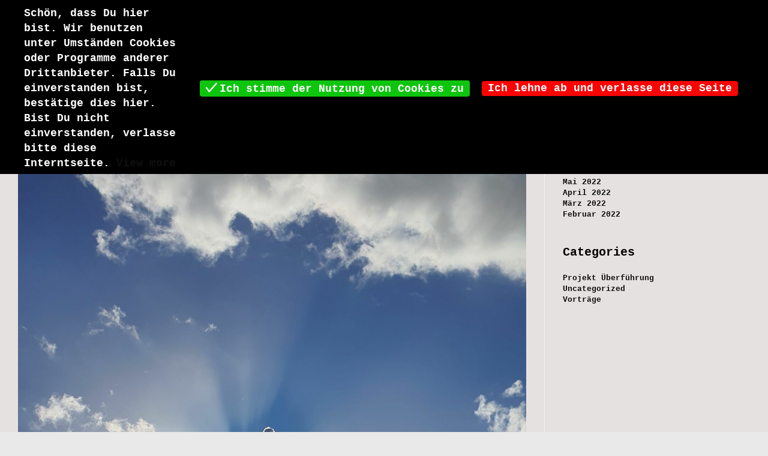

--- FILE ---
content_type: text/html; charset=UTF-8
request_url: https://segelnundso.de/vatertag-2022/
body_size: 21686
content:
<!DOCTYPE html>
<html class="html" lang="de">
<head>
	<meta charset="UTF-8">
	<link rel="profile" href="https://gmpg.org/xfn/11">

	<meta name='robots' content='index, follow, max-image-preview:large, max-snippet:-1, max-video-preview:-1' />
<meta name="viewport" content="width=device-width, initial-scale=1">
	<!-- This site is optimized with the Yoast SEO plugin v26.7 - https://yoast.com/wordpress/plugins/seo/ -->
	<title>Vatertag 2022 &#8212; Segelnundso.de</title>
	<link rel="canonical" href="https://segelnundso.de/vatertag-2022/" />
	<meta property="og:locale" content="de_DE" />
	<meta property="og:type" content="article" />
	<meta property="og:title" content="Vatertag 2022 &#8212; Segelnundso.de" />
	<meta property="og:description" content="Vatertag 2022 Wie jedes Jahr, so stand auch dieses Jahr die feierliche Begehung des völlig ungenderbaren, geschlechtsspezifisch unumstößlich singulären Vatertages an.   Die Planung war erwies sich recht einfach. Wie einige wissen, haben wir uns vor einiger Zeit ein neues Boot zugelegt und dieses aus dem Mittelmeer nach Lelystad in den Niederlanden überführt. Praktisch bedeutet [&hellip;]" />
	<meta property="og:url" content="https://segelnundso.de/vatertag-2022/" />
	<meta property="og:site_name" content="Segelnundso.de" />
	<meta property="article:publisher" content="https://www.facebook.com/Segelnundsode-106095038654955" />
	<meta property="article:author" content="https://www.facebook.com/Segelnundsode-106095038654955" />
	<meta property="article:published_time" content="2022-05-28T17:03:27+00:00" />
	<meta property="article:modified_time" content="2022-05-28T19:45:00+00:00" />
	<meta property="og:image" content="https://segelnundso.de/wp-content/uploads/2022/05/20220527_193251-scaled.jpg" />
	<meta property="og:image:width" content="1440" />
	<meta property="og:image:height" content="2560" />
	<meta property="og:image:type" content="image/jpeg" />
	<meta name="author" content="Pete [Piet]" />
	<meta name="twitter:card" content="summary_large_image" />
	<meta name="twitter:label1" content="Geschrieben von" />
	<meta name="twitter:data1" content="Pete [Piet]" />
	<meta name="twitter:label2" content="Geschätzte Lesezeit" />
	<meta name="twitter:data2" content="14 Minuten" />
	<script type="application/ld+json" class="yoast-schema-graph">{"@context":"https://schema.org","@graph":[{"@type":"Article","@id":"https://segelnundso.de/vatertag-2022/#article","isPartOf":{"@id":"https://segelnundso.de/vatertag-2022/"},"author":{"name":"Pete [Piet]","@id":"https://segelnundso.de/#/schema/person/afef37b7c444db12e0132c9c5bf4c6e1"},"headline":"Vatertag 2022","datePublished":"2022-05-28T17:03:27+00:00","dateModified":"2022-05-28T19:45:00+00:00","mainEntityOfPage":{"@id":"https://segelnundso.de/vatertag-2022/"},"wordCount":1588,"commentCount":2,"publisher":{"@id":"https://segelnundso.de/#/schema/person/afef37b7c444db12e0132c9c5bf4c6e1"},"image":{"@id":"https://segelnundso.de/vatertag-2022/#primaryimage"},"thumbnailUrl":"https://segelnundso.de/wp-content/uploads/2022/05/20220527_193251-scaled.jpg","keywords":["Enkhuizen","Vatertag"],"articleSection":["Uncategorized"],"inLanguage":"de","potentialAction":[{"@type":"CommentAction","name":"Comment","target":["https://segelnundso.de/vatertag-2022/#respond"]}]},{"@type":"WebPage","@id":"https://segelnundso.de/vatertag-2022/","url":"https://segelnundso.de/vatertag-2022/","name":"Vatertag 2022 &#8212; Segelnundso.de","isPartOf":{"@id":"https://segelnundso.de/#website"},"primaryImageOfPage":{"@id":"https://segelnundso.de/vatertag-2022/#primaryimage"},"image":{"@id":"https://segelnundso.de/vatertag-2022/#primaryimage"},"thumbnailUrl":"https://segelnundso.de/wp-content/uploads/2022/05/20220527_193251-scaled.jpg","datePublished":"2022-05-28T17:03:27+00:00","dateModified":"2022-05-28T19:45:00+00:00","breadcrumb":{"@id":"https://segelnundso.de/vatertag-2022/#breadcrumb"},"inLanguage":"de","potentialAction":[{"@type":"ReadAction","target":["https://segelnundso.de/vatertag-2022/"]}]},{"@type":"ImageObject","inLanguage":"de","@id":"https://segelnundso.de/vatertag-2022/#primaryimage","url":"https://segelnundso.de/wp-content/uploads/2022/05/20220527_193251-scaled.jpg","contentUrl":"https://segelnundso.de/wp-content/uploads/2022/05/20220527_193251-scaled.jpg","width":1440,"height":2560},{"@type":"BreadcrumbList","@id":"https://segelnundso.de/vatertag-2022/#breadcrumb","itemListElement":[{"@type":"ListItem","position":1,"name":"Startseite","item":"https://segelnundso.de/"},{"@type":"ListItem","position":2,"name":"Vatertag 2022"}]},{"@type":"WebSite","@id":"https://segelnundso.de/#website","url":"https://segelnundso.de/","name":"Segelnundso.de","description":"Segeln und was so noch","publisher":{"@id":"https://segelnundso.de/#/schema/person/afef37b7c444db12e0132c9c5bf4c6e1"},"potentialAction":[{"@type":"SearchAction","target":{"@type":"EntryPoint","urlTemplate":"https://segelnundso.de/?s={search_term_string}"},"query-input":{"@type":"PropertyValueSpecification","valueRequired":true,"valueName":"search_term_string"}}],"inLanguage":"de"},{"@type":["Person","Organization"],"@id":"https://segelnundso.de/#/schema/person/afef37b7c444db12e0132c9c5bf4c6e1","name":"Pete [Piet]","image":{"@type":"ImageObject","inLanguage":"de","@id":"https://segelnundso.de/#/schema/person/image/","url":"https://segelnundso.de/wp-content/uploads/2022/02/03002-scaled.jpg","contentUrl":"https://segelnundso.de/wp-content/uploads/2022/02/03002-scaled.jpg","width":2560,"height":1249,"caption":"Pete [Piet]"},"logo":{"@id":"https://segelnundso.de/#/schema/person/image/"},"sameAs":["https://www.facebook.com/Segelnundsode-106095038654955"],"url":"https://segelnundso.de/author/schwedenj/"}]}</script>
	<!-- / Yoast SEO plugin. -->


<link rel="alternate" type="application/rss+xml" title="Segelnundso.de &raquo; Feed" href="https://segelnundso.de/feed/" />
<link rel="alternate" type="application/rss+xml" title="Segelnundso.de &raquo; Kommentar-Feed" href="https://segelnundso.de/comments/feed/" />
<link rel="alternate" type="application/rss+xml" title="Segelnundso.de &raquo; Vatertag 2022-Kommentar-Feed" href="https://segelnundso.de/vatertag-2022/feed/" />
<link rel="alternate" title="oEmbed (JSON)" type="application/json+oembed" href="https://segelnundso.de/wp-json/oembed/1.0/embed?url=https%3A%2F%2Fsegelnundso.de%2Fvatertag-2022%2F" />
<link rel="alternate" title="oEmbed (XML)" type="text/xml+oembed" href="https://segelnundso.de/wp-json/oembed/1.0/embed?url=https%3A%2F%2Fsegelnundso.de%2Fvatertag-2022%2F&#038;format=xml" />
<style id='wp-img-auto-sizes-contain-inline-css'>
img:is([sizes=auto i],[sizes^="auto," i]){contain-intrinsic-size:3000px 1500px}
/*# sourceURL=wp-img-auto-sizes-contain-inline-css */
</style>
<style id='wp-emoji-styles-inline-css'>

	img.wp-smiley, img.emoji {
		display: inline !important;
		border: none !important;
		box-shadow: none !important;
		height: 1em !important;
		width: 1em !important;
		margin: 0 0.07em !important;
		vertical-align: -0.1em !important;
		background: none !important;
		padding: 0 !important;
	}
/*# sourceURL=wp-emoji-styles-inline-css */
</style>
<style id='wp-block-library-inline-css'>
:root{--wp-block-synced-color:#7a00df;--wp-block-synced-color--rgb:122,0,223;--wp-bound-block-color:var(--wp-block-synced-color);--wp-editor-canvas-background:#ddd;--wp-admin-theme-color:#007cba;--wp-admin-theme-color--rgb:0,124,186;--wp-admin-theme-color-darker-10:#006ba1;--wp-admin-theme-color-darker-10--rgb:0,107,160.5;--wp-admin-theme-color-darker-20:#005a87;--wp-admin-theme-color-darker-20--rgb:0,90,135;--wp-admin-border-width-focus:2px}@media (min-resolution:192dpi){:root{--wp-admin-border-width-focus:1.5px}}.wp-element-button{cursor:pointer}:root .has-very-light-gray-background-color{background-color:#eee}:root .has-very-dark-gray-background-color{background-color:#313131}:root .has-very-light-gray-color{color:#eee}:root .has-very-dark-gray-color{color:#313131}:root .has-vivid-green-cyan-to-vivid-cyan-blue-gradient-background{background:linear-gradient(135deg,#00d084,#0693e3)}:root .has-purple-crush-gradient-background{background:linear-gradient(135deg,#34e2e4,#4721fb 50%,#ab1dfe)}:root .has-hazy-dawn-gradient-background{background:linear-gradient(135deg,#faaca8,#dad0ec)}:root .has-subdued-olive-gradient-background{background:linear-gradient(135deg,#fafae1,#67a671)}:root .has-atomic-cream-gradient-background{background:linear-gradient(135deg,#fdd79a,#004a59)}:root .has-nightshade-gradient-background{background:linear-gradient(135deg,#330968,#31cdcf)}:root .has-midnight-gradient-background{background:linear-gradient(135deg,#020381,#2874fc)}:root{--wp--preset--font-size--normal:16px;--wp--preset--font-size--huge:42px}.has-regular-font-size{font-size:1em}.has-larger-font-size{font-size:2.625em}.has-normal-font-size{font-size:var(--wp--preset--font-size--normal)}.has-huge-font-size{font-size:var(--wp--preset--font-size--huge)}.has-text-align-center{text-align:center}.has-text-align-left{text-align:left}.has-text-align-right{text-align:right}.has-fit-text{white-space:nowrap!important}#end-resizable-editor-section{display:none}.aligncenter{clear:both}.items-justified-left{justify-content:flex-start}.items-justified-center{justify-content:center}.items-justified-right{justify-content:flex-end}.items-justified-space-between{justify-content:space-between}.screen-reader-text{border:0;clip-path:inset(50%);height:1px;margin:-1px;overflow:hidden;padding:0;position:absolute;width:1px;word-wrap:normal!important}.screen-reader-text:focus{background-color:#ddd;clip-path:none;color:#444;display:block;font-size:1em;height:auto;left:5px;line-height:normal;padding:15px 23px 14px;text-decoration:none;top:5px;width:auto;z-index:100000}html :where(.has-border-color){border-style:solid}html :where([style*=border-top-color]){border-top-style:solid}html :where([style*=border-right-color]){border-right-style:solid}html :where([style*=border-bottom-color]){border-bottom-style:solid}html :where([style*=border-left-color]){border-left-style:solid}html :where([style*=border-width]){border-style:solid}html :where([style*=border-top-width]){border-top-style:solid}html :where([style*=border-right-width]){border-right-style:solid}html :where([style*=border-bottom-width]){border-bottom-style:solid}html :where([style*=border-left-width]){border-left-style:solid}html :where(img[class*=wp-image-]){height:auto;max-width:100%}:where(figure){margin:0 0 1em}html :where(.is-position-sticky){--wp-admin--admin-bar--position-offset:var(--wp-admin--admin-bar--height,0px)}@media screen and (max-width:600px){html :where(.is-position-sticky){--wp-admin--admin-bar--position-offset:0px}}

/*# sourceURL=wp-block-library-inline-css */
</style><style id='wp-block-archives-inline-css'>
.wp-block-archives{box-sizing:border-box}.wp-block-archives-dropdown label{display:block}
/*# sourceURL=https://segelnundso.de/wp-includes/blocks/archives/style.min.css */
</style>
<style id='wp-block-categories-inline-css'>
.wp-block-categories{box-sizing:border-box}.wp-block-categories.alignleft{margin-right:2em}.wp-block-categories.alignright{margin-left:2em}.wp-block-categories.wp-block-categories-dropdown.aligncenter{text-align:center}.wp-block-categories .wp-block-categories__label{display:block;width:100%}
/*# sourceURL=https://segelnundso.de/wp-includes/blocks/categories/style.min.css */
</style>
<style id='wp-block-heading-inline-css'>
h1:where(.wp-block-heading).has-background,h2:where(.wp-block-heading).has-background,h3:where(.wp-block-heading).has-background,h4:where(.wp-block-heading).has-background,h5:where(.wp-block-heading).has-background,h6:where(.wp-block-heading).has-background{padding:1.25em 2.375em}h1.has-text-align-left[style*=writing-mode]:where([style*=vertical-lr]),h1.has-text-align-right[style*=writing-mode]:where([style*=vertical-rl]),h2.has-text-align-left[style*=writing-mode]:where([style*=vertical-lr]),h2.has-text-align-right[style*=writing-mode]:where([style*=vertical-rl]),h3.has-text-align-left[style*=writing-mode]:where([style*=vertical-lr]),h3.has-text-align-right[style*=writing-mode]:where([style*=vertical-rl]),h4.has-text-align-left[style*=writing-mode]:where([style*=vertical-lr]),h4.has-text-align-right[style*=writing-mode]:where([style*=vertical-rl]),h5.has-text-align-left[style*=writing-mode]:where([style*=vertical-lr]),h5.has-text-align-right[style*=writing-mode]:where([style*=vertical-rl]),h6.has-text-align-left[style*=writing-mode]:where([style*=vertical-lr]),h6.has-text-align-right[style*=writing-mode]:where([style*=vertical-rl]){rotate:180deg}
/*# sourceURL=https://segelnundso.de/wp-includes/blocks/heading/style.min.css */
</style>
<style id='wp-block-group-inline-css'>
.wp-block-group{box-sizing:border-box}:where(.wp-block-group.wp-block-group-is-layout-constrained){position:relative}
/*# sourceURL=https://segelnundso.de/wp-includes/blocks/group/style.min.css */
</style>
<style id='wp-block-group-theme-inline-css'>
:where(.wp-block-group.has-background){padding:1.25em 2.375em}
/*# sourceURL=https://segelnundso.de/wp-includes/blocks/group/theme.min.css */
</style>
<style id='wp-block-paragraph-inline-css'>
.is-small-text{font-size:.875em}.is-regular-text{font-size:1em}.is-large-text{font-size:2.25em}.is-larger-text{font-size:3em}.has-drop-cap:not(:focus):first-letter{float:left;font-size:8.4em;font-style:normal;font-weight:100;line-height:.68;margin:.05em .1em 0 0;text-transform:uppercase}body.rtl .has-drop-cap:not(:focus):first-letter{float:none;margin-left:.1em}p.has-drop-cap.has-background{overflow:hidden}:root :where(p.has-background){padding:1.25em 2.375em}:where(p.has-text-color:not(.has-link-color)) a{color:inherit}p.has-text-align-left[style*="writing-mode:vertical-lr"],p.has-text-align-right[style*="writing-mode:vertical-rl"]{rotate:180deg}
/*# sourceURL=https://segelnundso.de/wp-includes/blocks/paragraph/style.min.css */
</style>
<style id='global-styles-inline-css'>
:root{--wp--preset--aspect-ratio--square: 1;--wp--preset--aspect-ratio--4-3: 4/3;--wp--preset--aspect-ratio--3-4: 3/4;--wp--preset--aspect-ratio--3-2: 3/2;--wp--preset--aspect-ratio--2-3: 2/3;--wp--preset--aspect-ratio--16-9: 16/9;--wp--preset--aspect-ratio--9-16: 9/16;--wp--preset--color--black: #000000;--wp--preset--color--cyan-bluish-gray: #abb8c3;--wp--preset--color--white: #ffffff;--wp--preset--color--pale-pink: #f78da7;--wp--preset--color--vivid-red: #cf2e2e;--wp--preset--color--luminous-vivid-orange: #ff6900;--wp--preset--color--luminous-vivid-amber: #fcb900;--wp--preset--color--light-green-cyan: #7bdcb5;--wp--preset--color--vivid-green-cyan: #00d084;--wp--preset--color--pale-cyan-blue: #8ed1fc;--wp--preset--color--vivid-cyan-blue: #0693e3;--wp--preset--color--vivid-purple: #9b51e0;--wp--preset--gradient--vivid-cyan-blue-to-vivid-purple: linear-gradient(135deg,rgb(6,147,227) 0%,rgb(155,81,224) 100%);--wp--preset--gradient--light-green-cyan-to-vivid-green-cyan: linear-gradient(135deg,rgb(122,220,180) 0%,rgb(0,208,130) 100%);--wp--preset--gradient--luminous-vivid-amber-to-luminous-vivid-orange: linear-gradient(135deg,rgb(252,185,0) 0%,rgb(255,105,0) 100%);--wp--preset--gradient--luminous-vivid-orange-to-vivid-red: linear-gradient(135deg,rgb(255,105,0) 0%,rgb(207,46,46) 100%);--wp--preset--gradient--very-light-gray-to-cyan-bluish-gray: linear-gradient(135deg,rgb(238,238,238) 0%,rgb(169,184,195) 100%);--wp--preset--gradient--cool-to-warm-spectrum: linear-gradient(135deg,rgb(74,234,220) 0%,rgb(151,120,209) 20%,rgb(207,42,186) 40%,rgb(238,44,130) 60%,rgb(251,105,98) 80%,rgb(254,248,76) 100%);--wp--preset--gradient--blush-light-purple: linear-gradient(135deg,rgb(255,206,236) 0%,rgb(152,150,240) 100%);--wp--preset--gradient--blush-bordeaux: linear-gradient(135deg,rgb(254,205,165) 0%,rgb(254,45,45) 50%,rgb(107,0,62) 100%);--wp--preset--gradient--luminous-dusk: linear-gradient(135deg,rgb(255,203,112) 0%,rgb(199,81,192) 50%,rgb(65,88,208) 100%);--wp--preset--gradient--pale-ocean: linear-gradient(135deg,rgb(255,245,203) 0%,rgb(182,227,212) 50%,rgb(51,167,181) 100%);--wp--preset--gradient--electric-grass: linear-gradient(135deg,rgb(202,248,128) 0%,rgb(113,206,126) 100%);--wp--preset--gradient--midnight: linear-gradient(135deg,rgb(2,3,129) 0%,rgb(40,116,252) 100%);--wp--preset--font-size--small: 13px;--wp--preset--font-size--medium: 20px;--wp--preset--font-size--large: 36px;--wp--preset--font-size--x-large: 42px;--wp--preset--spacing--20: 0.44rem;--wp--preset--spacing--30: 0.67rem;--wp--preset--spacing--40: 1rem;--wp--preset--spacing--50: 1.5rem;--wp--preset--spacing--60: 2.25rem;--wp--preset--spacing--70: 3.38rem;--wp--preset--spacing--80: 5.06rem;--wp--preset--shadow--natural: 6px 6px 9px rgba(0, 0, 0, 0.2);--wp--preset--shadow--deep: 12px 12px 50px rgba(0, 0, 0, 0.4);--wp--preset--shadow--sharp: 6px 6px 0px rgba(0, 0, 0, 0.2);--wp--preset--shadow--outlined: 6px 6px 0px -3px rgb(255, 255, 255), 6px 6px rgb(0, 0, 0);--wp--preset--shadow--crisp: 6px 6px 0px rgb(0, 0, 0);}:where(.is-layout-flex){gap: 0.5em;}:where(.is-layout-grid){gap: 0.5em;}body .is-layout-flex{display: flex;}.is-layout-flex{flex-wrap: wrap;align-items: center;}.is-layout-flex > :is(*, div){margin: 0;}body .is-layout-grid{display: grid;}.is-layout-grid > :is(*, div){margin: 0;}:where(.wp-block-columns.is-layout-flex){gap: 2em;}:where(.wp-block-columns.is-layout-grid){gap: 2em;}:where(.wp-block-post-template.is-layout-flex){gap: 1.25em;}:where(.wp-block-post-template.is-layout-grid){gap: 1.25em;}.has-black-color{color: var(--wp--preset--color--black) !important;}.has-cyan-bluish-gray-color{color: var(--wp--preset--color--cyan-bluish-gray) !important;}.has-white-color{color: var(--wp--preset--color--white) !important;}.has-pale-pink-color{color: var(--wp--preset--color--pale-pink) !important;}.has-vivid-red-color{color: var(--wp--preset--color--vivid-red) !important;}.has-luminous-vivid-orange-color{color: var(--wp--preset--color--luminous-vivid-orange) !important;}.has-luminous-vivid-amber-color{color: var(--wp--preset--color--luminous-vivid-amber) !important;}.has-light-green-cyan-color{color: var(--wp--preset--color--light-green-cyan) !important;}.has-vivid-green-cyan-color{color: var(--wp--preset--color--vivid-green-cyan) !important;}.has-pale-cyan-blue-color{color: var(--wp--preset--color--pale-cyan-blue) !important;}.has-vivid-cyan-blue-color{color: var(--wp--preset--color--vivid-cyan-blue) !important;}.has-vivid-purple-color{color: var(--wp--preset--color--vivid-purple) !important;}.has-black-background-color{background-color: var(--wp--preset--color--black) !important;}.has-cyan-bluish-gray-background-color{background-color: var(--wp--preset--color--cyan-bluish-gray) !important;}.has-white-background-color{background-color: var(--wp--preset--color--white) !important;}.has-pale-pink-background-color{background-color: var(--wp--preset--color--pale-pink) !important;}.has-vivid-red-background-color{background-color: var(--wp--preset--color--vivid-red) !important;}.has-luminous-vivid-orange-background-color{background-color: var(--wp--preset--color--luminous-vivid-orange) !important;}.has-luminous-vivid-amber-background-color{background-color: var(--wp--preset--color--luminous-vivid-amber) !important;}.has-light-green-cyan-background-color{background-color: var(--wp--preset--color--light-green-cyan) !important;}.has-vivid-green-cyan-background-color{background-color: var(--wp--preset--color--vivid-green-cyan) !important;}.has-pale-cyan-blue-background-color{background-color: var(--wp--preset--color--pale-cyan-blue) !important;}.has-vivid-cyan-blue-background-color{background-color: var(--wp--preset--color--vivid-cyan-blue) !important;}.has-vivid-purple-background-color{background-color: var(--wp--preset--color--vivid-purple) !important;}.has-black-border-color{border-color: var(--wp--preset--color--black) !important;}.has-cyan-bluish-gray-border-color{border-color: var(--wp--preset--color--cyan-bluish-gray) !important;}.has-white-border-color{border-color: var(--wp--preset--color--white) !important;}.has-pale-pink-border-color{border-color: var(--wp--preset--color--pale-pink) !important;}.has-vivid-red-border-color{border-color: var(--wp--preset--color--vivid-red) !important;}.has-luminous-vivid-orange-border-color{border-color: var(--wp--preset--color--luminous-vivid-orange) !important;}.has-luminous-vivid-amber-border-color{border-color: var(--wp--preset--color--luminous-vivid-amber) !important;}.has-light-green-cyan-border-color{border-color: var(--wp--preset--color--light-green-cyan) !important;}.has-vivid-green-cyan-border-color{border-color: var(--wp--preset--color--vivid-green-cyan) !important;}.has-pale-cyan-blue-border-color{border-color: var(--wp--preset--color--pale-cyan-blue) !important;}.has-vivid-cyan-blue-border-color{border-color: var(--wp--preset--color--vivid-cyan-blue) !important;}.has-vivid-purple-border-color{border-color: var(--wp--preset--color--vivid-purple) !important;}.has-vivid-cyan-blue-to-vivid-purple-gradient-background{background: var(--wp--preset--gradient--vivid-cyan-blue-to-vivid-purple) !important;}.has-light-green-cyan-to-vivid-green-cyan-gradient-background{background: var(--wp--preset--gradient--light-green-cyan-to-vivid-green-cyan) !important;}.has-luminous-vivid-amber-to-luminous-vivid-orange-gradient-background{background: var(--wp--preset--gradient--luminous-vivid-amber-to-luminous-vivid-orange) !important;}.has-luminous-vivid-orange-to-vivid-red-gradient-background{background: var(--wp--preset--gradient--luminous-vivid-orange-to-vivid-red) !important;}.has-very-light-gray-to-cyan-bluish-gray-gradient-background{background: var(--wp--preset--gradient--very-light-gray-to-cyan-bluish-gray) !important;}.has-cool-to-warm-spectrum-gradient-background{background: var(--wp--preset--gradient--cool-to-warm-spectrum) !important;}.has-blush-light-purple-gradient-background{background: var(--wp--preset--gradient--blush-light-purple) !important;}.has-blush-bordeaux-gradient-background{background: var(--wp--preset--gradient--blush-bordeaux) !important;}.has-luminous-dusk-gradient-background{background: var(--wp--preset--gradient--luminous-dusk) !important;}.has-pale-ocean-gradient-background{background: var(--wp--preset--gradient--pale-ocean) !important;}.has-electric-grass-gradient-background{background: var(--wp--preset--gradient--electric-grass) !important;}.has-midnight-gradient-background{background: var(--wp--preset--gradient--midnight) !important;}.has-small-font-size{font-size: var(--wp--preset--font-size--small) !important;}.has-medium-font-size{font-size: var(--wp--preset--font-size--medium) !important;}.has-large-font-size{font-size: var(--wp--preset--font-size--large) !important;}.has-x-large-font-size{font-size: var(--wp--preset--font-size--x-large) !important;}
/*# sourceURL=global-styles-inline-css */
</style>

<style id='classic-theme-styles-inline-css'>
/*! This file is auto-generated */
.wp-block-button__link{color:#fff;background-color:#32373c;border-radius:9999px;box-shadow:none;text-decoration:none;padding:calc(.667em + 2px) calc(1.333em + 2px);font-size:1.125em}.wp-block-file__button{background:#32373c;color:#fff;text-decoration:none}
/*# sourceURL=/wp-includes/css/classic-themes.min.css */
</style>
<link rel='stylesheet' id='contact-form-7-css' href='https://segelnundso.de/wp-content/plugins/contact-form-7/includes/css/styles.css?ver=6.1.4' media='all' />
<link rel='stylesheet' id='eu-cookies-bar-icons-css' href='https://segelnundso.de/wp-content/plugins/eu-cookies-bar/css/eu-cookies-bar-icons.min.css?ver=1.0.19' media='all' />
<link rel='stylesheet' id='eu-cookies-bar-style-css' href='https://segelnundso.de/wp-content/plugins/eu-cookies-bar/css/eu-cookies-bar.min.css?ver=1.0.19' media='all' />
<style id='eu-cookies-bar-style-inline-css'>
.eu-cookies-bar-cookies-bar-wrap{font-size:18px;color:#ffffff;background:rgba(0,0,0,1);}.eu-cookies-bar-cookies-bar-button-accept{color:#ffffff;background:#0ec50e;border-radius:4px;}.eu-cookies-bar-cookies-bar-button-decline{color:#ffffff;background:#fc0202;border-radius:4px;}
/*# sourceURL=eu-cookies-bar-style-inline-css */
</style>
<link rel='stylesheet' id='font-awesome-css' href='https://segelnundso.de/wp-content/themes/oceanwp/assets/fonts/fontawesome/css/all.min.css?ver=6.7.2' media='all' />
<link rel='stylesheet' id='simple-line-icons-css' href='https://segelnundso.de/wp-content/themes/oceanwp/assets/css/third/simple-line-icons.min.css?ver=2.4.0' media='all' />
<link rel='stylesheet' id='oceanwp-style-css' href='https://segelnundso.de/wp-content/themes/oceanwp/assets/css/style.min.css?ver=4.1.4' media='all' />
<style id='oceanwp-style-inline-css'>
div.wpforms-container-full .wpforms-form input[type=submit]:hover,
			div.wpforms-container-full .wpforms-form input[type=submit]:focus,
			div.wpforms-container-full .wpforms-form input[type=submit]:active,
			div.wpforms-container-full .wpforms-form button[type=submit]:hover,
			div.wpforms-container-full .wpforms-form button[type=submit]:focus,
			div.wpforms-container-full .wpforms-form button[type=submit]:active,
			div.wpforms-container-full .wpforms-form .wpforms-page-button:hover,
			div.wpforms-container-full .wpforms-form .wpforms-page-button:active,
			div.wpforms-container-full .wpforms-form .wpforms-page-button:focus {
				border: none;
			}
/*# sourceURL=oceanwp-style-inline-css */
</style>
<link rel='stylesheet' id='oceanwp-custom-css' href='https://segelnundso.de/wp-content/uploads/oceanwp/custom-style.css?ver=6.9' media='all' />
<script src="https://segelnundso.de/wp-includes/js/jquery/jquery.min.js?ver=3.7.1" id="jquery-core-js"></script>
<script src="https://segelnundso.de/wp-includes/js/jquery/jquery-migrate.min.js?ver=3.4.1" id="jquery-migrate-js"></script>
<script id="eu-cookies-bar-script-js-extra">
var eu_cookies_bar_params = {"cookies_bar_on_close":"none","cookies_bar_on_scroll":"none","cookies_bar_on_page_redirect":"no","block_until_accept":"1","display_delay":"0","dismiss_timeout":"","strictly_necessary":["wordpress_test_cookie","woocommerce_cart_hash"],"strictly_necessary_family":["PHPSESSID","wordpress_sec_","wp-settings-","wordpress_logged_in_","wp_woocommerce_session_"],"expire_time":"1771433729","cookiepath":"/","user_cookies_settings_enable":""};
//# sourceURL=eu-cookies-bar-script-js-extra
</script>
<script src="https://segelnundso.de/wp-content/plugins/eu-cookies-bar/js/eu-cookies-bar.min.js?ver=1.0.19" id="eu-cookies-bar-script-js"></script>
<link rel="https://api.w.org/" href="https://segelnundso.de/wp-json/" /><link rel="alternate" title="JSON" type="application/json" href="https://segelnundso.de/wp-json/wp/v2/posts/2442" /><link rel="EditURI" type="application/rsd+xml" title="RSD" href="https://segelnundso.de/xmlrpc.php?rsd" />
<meta name="generator" content="WordPress 6.9" />
<link rel='shortlink' href='https://segelnundso.de/?p=2442' />
<link rel="icon" href="https://segelnundso.de/wp-content/uploads/2022/01/cropped-Unbenannt-77-32x32.png" sizes="32x32" />
<link rel="icon" href="https://segelnundso.de/wp-content/uploads/2022/01/cropped-Unbenannt-77-192x192.png" sizes="192x192" />
<link rel="apple-touch-icon" href="https://segelnundso.de/wp-content/uploads/2022/01/cropped-Unbenannt-77-180x180.png" />
<meta name="msapplication-TileImage" content="https://segelnundso.de/wp-content/uploads/2022/01/cropped-Unbenannt-77-270x270.png" />
</head>

<body class="wp-singular post-template-default single single-post postid-2442 single-format-standard wp-custom-logo wp-embed-responsive wp-theme-oceanwp oceanwp-theme dropdown-mobile boxed-layout wrap-boxshadow no-header-border default-breakpoint has-sidebar content-right-sidebar post-in-category-uncategorized has-breadcrumbs has-fixed-footer" itemscope="itemscope" itemtype="https://schema.org/Article">

	
	
	<div id="outer-wrap" class="site clr">

		<a class="skip-link screen-reader-text" href="#main">Zum Inhalt springen</a>

		
		<div id="wrap" class="clr">

			
			
<header id="site-header" class="minimal-header effect-ten clr" data-height="74" itemscope="itemscope" itemtype="https://schema.org/WPHeader" role="banner">

	
					
			<div id="site-header-inner" class="clr container">

				
				

<div id="site-logo" class="clr" itemscope itemtype="https://schema.org/Brand" >

	
	<div id="site-logo-inner" class="clr">

		<a href="https://segelnundso.de/" class="custom-logo-link" rel="home"><img width="512" height="512" src="https://segelnundso.de/wp-content/uploads/2022/01/cropped-cropped-Unbenannt-77.png" class="custom-logo" alt="Segelnundso.de" decoding="async" fetchpriority="high" srcset="https://segelnundso.de/wp-content/uploads/2022/01/cropped-cropped-Unbenannt-77.png 1x, https://segelnundso.de/wp-content/uploads/2022/01/cropped-cropped-Unbenannt-73.png 2x" sizes="(max-width: 512px) 100vw, 512px" /></a>
	</div><!-- #site-logo-inner -->

	
	
</div><!-- #site-logo -->

			<div id="site-navigation-wrap" class="no-top-border clr">
			
			
			
			<nav id="site-navigation" class="navigation main-navigation clr" itemscope="itemscope" itemtype="https://schema.org/SiteNavigationElement" role="navigation" >

				<ul id="menu-hauptmenue" class="main-menu dropdown-menu sf-menu"><li id="menu-item-914" class="menu-item menu-item-type-post_type menu-item-object-page menu-item-914"><a href="https://segelnundso.de/blog/" class="menu-link"><span class="text-wrap">Blog</span></a></li><li id="menu-item-125" class="menu-item menu-item-type-post_type menu-item-object-page menu-item-home menu-item-125"><a href="https://segelnundso.de/" class="menu-link"><span class="text-wrap">Startseite</span></a></li><li id="menu-item-280" class="menu-item menu-item-type-post_type menu-item-object-page menu-item-280"><a href="https://segelnundso.de/impressum/" class="menu-link"><span class="text-wrap">wer bin ich</span></a></li><li id="menu-item-258" class="menu-item menu-item-type-post_type menu-item-object-page menu-item-has-children dropdown menu-item-258"><a href="https://segelnundso.de/meine-texte/" class="menu-link"><span class="text-wrap">Meine Texte<i class="nav-arrow fa fa-angle-down" aria-hidden="true" role="img"></i></span></a>
<ul class="sub-menu">
	<li id="menu-item-339" class="menu-item menu-item-type-post_type menu-item-object-page menu-item-339"><a href="https://segelnundso.de/segelbuch/" class="menu-link"><span class="text-wrap">Segelbuch</span></a></li>	<li id="menu-item-340" class="menu-item menu-item-type-post_type menu-item-object-page menu-item-has-children dropdown menu-item-340"><a href="https://segelnundso.de/quer-durchs-mittelmeer/" class="menu-link"><span class="text-wrap">Quer durchs Mittelmeer<i class="nav-arrow fa fa-angle-right" aria-hidden="true" role="img"></i></span></a>
	<ul class="sub-menu">
		<li id="menu-item-869" class="menu-item menu-item-type-custom menu-item-object-custom menu-item-869"><a href="https://segelnundso.de/quer-durchs-mittelmeer/#Quer_durchs_Mittelmeer" class="menu-link"><span class="text-wrap">Quer durchs Mittelmeer</span></a></li>		<li id="menu-item-870" class="menu-item menu-item-type-custom menu-item-object-custom menu-item-870"><a href="https://segelnundso.de/quer-durchs-mittelmeer/#Der_Kauf" class="menu-link"><span class="text-wrap">Der Kauf</span></a></li>		<li id="menu-item-872" class="menu-item menu-item-type-custom menu-item-object-custom menu-item-872"><a href="https://segelnundso.de/quer-durchs-mittelmeer/#Der_Einzug" class="menu-link"><span class="text-wrap">Der Einzug</span></a></li>		<li id="menu-item-871" class="menu-item menu-item-type-custom menu-item-object-custom menu-item-871"><a href="https://segelnundso.de/quer-durchs-mittelmeer/#Die_Uebernahme" class="menu-link"><span class="text-wrap">Die Übernahme</span></a></li>		<li id="menu-item-1180" class="menu-item menu-item-type-custom menu-item-object-custom menu-item-1180"><a href="https://segelnundso.de/quer-durchs-mittelmeer/#Die_erste_Etappe" class="menu-link"><span class="text-wrap">Die erste Etappe</span></a></li>		<li id="menu-item-1411" class="menu-item menu-item-type-custom menu-item-object-custom menu-item-1411"><a href="https://segelnundso.de/quer-durchs-mittelmeer/#Kremik_nach_Komiza" class="menu-link"><span class="text-wrap">Die zweite Etappe</span></a></li>		<li id="menu-item-1366" class="menu-item menu-item-type-custom menu-item-object-custom menu-item-1366"><a href="https://segelnundso.de/quer-durchs-mittelmeer/#Licata_nach_Vilasimius" class="menu-link"><span class="text-wrap">Die siebte Etappe</span></a></li>		<li id="menu-item-1464" class="menu-item menu-item-type-custom menu-item-object-custom menu-item-1464"><a href="https://segelnundso.de/quer-durchs-mittelmeer/#Vilasimius_nach_Mao" class="menu-link"><span class="text-wrap">Die achte Etappe</span></a></li>	</ul>
</li></ul>
</li><li id="menu-item-868" class="menu-item menu-item-type-post_type menu-item-object-page menu-item-868"><a href="https://segelnundso.de/deutschsprachige-yt-kanale/" class="menu-link"><span class="text-wrap">deutschsprachige YT-Kanäle</span></a></li><li id="menu-item-1614" class="menu-item menu-item-type-post_type menu-item-object-page menu-item-1614"><a href="https://segelnundso.de/segel-podcasts/" class="menu-link"><span class="text-wrap">Segel Podcasts</span></a></li><li id="menu-item-133" class="menu-item menu-item-type-post_type menu-item-object-page menu-item-133"><a href="https://segelnundso.de/kontakt/" class="menu-link"><span class="text-wrap">Kontakt</span></a></li></ul>
			</nav><!-- #site-navigation -->

			
			
					</div><!-- #site-navigation-wrap -->
			
		
	
				
	
	<div class="oceanwp-mobile-menu-icon clr mobile-right">

		
		
		
		<a href="https://segelnundso.de/#mobile-menu-toggle" class="mobile-menu"  aria-label="Mobiles Menü">
							<i class="fa fa-bars" aria-hidden="true"></i>
								<span class="oceanwp-text">Menü</span>
				<span class="oceanwp-close-text">Schließen</span>
						</a>

		
		
		
	</div><!-- #oceanwp-mobile-menu-navbar -->

	

			</div><!-- #site-header-inner -->

			
<div id="mobile-dropdown" class="clr" >

	<nav class="clr" itemscope="itemscope" itemtype="https://schema.org/SiteNavigationElement">

		
	<div id="mobile-nav" class="navigation clr">

		<ul id="menu-menue" class="menu"><li id="menu-item-937" class="menu-item menu-item-type-post_type menu-item-object-page menu-item-937"><a href="https://segelnundso.de/blog/">Blog</a></li>
<li id="menu-item-412" class="menu-item menu-item-type-post_type menu-item-object-page menu-item-home menu-item-412"><a href="https://segelnundso.de/">Startseite</a></li>
<li id="menu-item-413" class="menu-item menu-item-type-post_type menu-item-object-page menu-item-413"><a href="https://segelnundso.de/impressum/">wer bin ich</a></li>
<li id="menu-item-414" class="menu-item menu-item-type-post_type menu-item-object-page menu-item-has-children menu-item-414"><a href="https://segelnundso.de/meine-texte/">Meine Texte</a>
<ul class="sub-menu">
	<li id="menu-item-415" class="menu-item menu-item-type-post_type menu-item-object-page menu-item-415"><a href="https://segelnundso.de/segelbuch/">Segelbuch</a></li>
	<li id="menu-item-416" class="menu-item menu-item-type-post_type menu-item-object-page menu-item-has-children menu-item-416"><a href="https://segelnundso.de/quer-durchs-mittelmeer/">Quer durchs Mittelmeer</a>
	<ul class="sub-menu">
		<li id="menu-item-873" class="menu-item menu-item-type-custom menu-item-object-custom menu-item-873"><a href="https://segelnundso.de/quer-durchs-mittelmeer/#Quer_durchs_Mittelmeer">Quer durchs Mittelmeer</a></li>
		<li id="menu-item-874" class="menu-item menu-item-type-custom menu-item-object-custom menu-item-874"><a href="https://segelnundso.de/quer-durchs-mittelmeer/#Der_Kauf">Der Kauf</a></li>
		<li id="menu-item-875" class="menu-item menu-item-type-custom menu-item-object-custom menu-item-875"><a href="https://segelnundso.de/quer-durchs-mittelmeer/##Die_Uebernahme">Die Übernahme</a></li>
		<li id="menu-item-876" class="menu-item menu-item-type-custom menu-item-object-custom menu-item-876"><a href="https://segelnundso.de/quer-durchs-mittelmeer/#Der_Einzug">Der Einzug</a></li>
		<li id="menu-item-1182" class="menu-item menu-item-type-custom menu-item-object-custom menu-item-1182"><a href="https://segelnundso.de/quer-durchs-mittelmeer/#Die_erste_Etappe">Die erste Etappe</a></li>
		<li id="menu-item-1413" class="menu-item menu-item-type-custom menu-item-object-custom menu-item-1413"><a href="https://segelnundso.de/quer-durchs-mittelmeer/#Kremik_nach_Komiza">Die zweite Etappe</a></li>
		<li id="menu-item-1371" class="menu-item menu-item-type-custom menu-item-object-custom menu-item-1371"><a href="https://segelnundso.de/quer-durchs-mittelmeer/#Licata_nach_Vilasimius">Die siebte Etappe</a></li>
		<li id="menu-item-1466" class="menu-item menu-item-type-custom menu-item-object-custom menu-item-1466"><a href="https://segelnundso.de/quer-durchs-mittelmeer/#Vilasimius_nach_Mao">Die achte Etappe</a></li>
	</ul>
</li>
</ul>
</li>
<li id="menu-item-487" class="menu-item menu-item-type-post_type menu-item-object-page menu-item-487"><a href="https://segelnundso.de/deutschsprachige-yt-kanale/">YT-Kanäle</a></li>
<li id="menu-item-1616" class="menu-item menu-item-type-post_type menu-item-object-page menu-item-1616"><a href="https://segelnundso.de/segel-podcasts/">Segel Podcasts</a></li>
<li id="menu-item-516" class="menu-item menu-item-type-post_type menu-item-object-page menu-item-516"><a href="https://segelnundso.de/kontakt/">Kontakt</a></li>
</ul>
	</div>


<div id="mobile-menu-search" class="clr">
	<form aria-label="Diese Website durchsuchen" method="get" action="https://segelnundso.de/" class="mobile-searchform">
		<input aria-label="Suchabfrage eingeben" value="" class="field" id="ocean-mobile-search-1" type="search" name="s" autocomplete="off" placeholder="Suchen" />
		<button aria-label="Suche abschicken" type="submit" class="searchform-submit">
			<i class=" icon-magnifier" aria-hidden="true" role="img"></i>		</button>
					</form>
</div><!-- .mobile-menu-search -->

	</nav>

</div>

			
			
		
		
</header><!-- #site-header -->


			
			<main id="main" class="site-main clr"  role="main">

				

<header class="page-header">

	
	<div class="container clr page-header-inner">

		
			<h1 class="page-header-title clr" itemprop="headline">Blog</h1>

			
		
		<nav role="navigation" aria-label="Brotkrümelnavigation" class="site-breadcrumbs clr position-"><ol class="trail-items" itemscope itemtype="http://schema.org/BreadcrumbList"><meta name="numberOfItems" content="3" /><meta name="itemListOrder" content="Ascending" /><li class="trail-item trail-begin" itemprop="itemListElement" itemscope itemtype="https://schema.org/ListItem"><a href="https://segelnundso.de" rel="home" aria-label="Startseite" itemprop="item"><span itemprop="name"><i class=" icon-home" aria-hidden="true" role="img"></i><span class="breadcrumb-home has-icon">Startseite</span></span></a><span class="breadcrumb-sep">></span><meta itemprop="position" content="1" /></li><li class="trail-item" itemprop="itemListElement" itemscope itemtype="https://schema.org/ListItem"><a href="https://segelnundso.de/category/uncategorized/" itemprop="item"><span itemprop="name">Uncategorized</span></a><span class="breadcrumb-sep">></span><meta itemprop="position" content="2" /></li><li class="trail-item trail-end" itemprop="itemListElement" itemscope itemtype="https://schema.org/ListItem"><span itemprop="name"><a href="https://segelnundso.de/vatertag-2022/">Vatertag 2022</a></span><meta itemprop="position" content="3" /></li></ol></nav>
	</div><!-- .page-header-inner -->

	
	
</header><!-- .page-header -->


	
	<div id="content-wrap" class="container clr">

		
		<div id="primary" class="content-area clr">

			
			<div id="content" class="site-content clr">

				
				
<article id="post-2442">

	
<div class="thumbnail">

	<img width="1440" height="2560" src="https://segelnundso.de/wp-content/uploads/2022/05/20220527_193251-scaled.jpg" class="attachment-full size-full wp-post-image" alt="Sie betrachten gerade Vatertag 2022" itemprop="image" decoding="async" srcset="https://segelnundso.de/wp-content/uploads/2022/05/20220527_193251-scaled.jpg 1440w, https://segelnundso.de/wp-content/uploads/2022/05/20220527_193251-169x300.jpg 169w, https://segelnundso.de/wp-content/uploads/2022/05/20220527_193251-576x1024.jpg 576w, https://segelnundso.de/wp-content/uploads/2022/05/20220527_193251-768x1365.jpg 768w, https://segelnundso.de/wp-content/uploads/2022/05/20220527_193251-864x1536.jpg 864w, https://segelnundso.de/wp-content/uploads/2022/05/20220527_193251-1152x2048.jpg 1152w" sizes="(max-width: 1440px) 100vw, 1440px" />
</div><!-- .thumbnail -->


<header class="entry-header clr">
	<h2 class="single-post-title entry-title" itemprop="headline">Vatertag 2022</h2><!-- .single-post-title -->
</header><!-- .entry-header -->


<ul class="meta ospm-default clr">

	
					<li class="meta-author" itemprop="name"><span class="screen-reader-text">Beitrags-Autor:</span><i class=" icon-user" aria-hidden="true" role="img"></i><a href="https://segelnundso.de/author/schwedenj/" title="Beiträge von Pete [Piet]" rel="author"  itemprop="author" itemscope="itemscope" itemtype="https://schema.org/Person">Pete [Piet]</a></li>
		
		
		
		
		
		
	
		
					<li class="meta-date" itemprop="datePublished"><span class="screen-reader-text">Beitrag veröffentlicht:</span><i class=" icon-clock" aria-hidden="true" role="img"></i>28. Mai 2022</li>
		
		
		
		
		
	
		
		
		
					<li class="meta-cat"><span class="screen-reader-text">Beitrags-Kategorie:</span><i class=" icon-folder" aria-hidden="true" role="img"></i><a href="https://segelnundso.de/category/uncategorized/" rel="category tag">Uncategorized</a></li>
		
		
		
	
		
		
		
		
		
					<li class="meta-comments"><span class="screen-reader-text">Beitrags-Kommentare:</span><i class=" icon-bubble" aria-hidden="true" role="img"></i><a href="https://segelnundso.de/vatertag-2022/#comments" class="comments-link" >2 Kommentare</a></li>
		
	
</ul>



<div class="entry-content clr" itemprop="text">
	<h2>Vatertag 2022</h2>
<p>Wie jedes Jahr, so stand auch dieses Jahr die feierliche Begehung des völlig ungenderbaren, geschlechtsspezifisch unumstößlich singulären Vatertages an.</p>
<p> </p>
<p>Die Planung war erwies sich recht einfach.</p>
<p>Wie einige wissen, haben wir uns vor einiger Zeit ein neues Boot zugelegt und dieses aus dem Mittelmeer nach Lelystad in den Niederlanden überführt.</p>
<p>Praktisch bedeutet dies, neben der Tatsache, dass ich ein riesiges Abenteuer erlebt habe, auch, dass wir dieses Schiff seit Oktober 2021 unser Eigen nennen, unser großer Sohn und unsere Schwiegertochter in Spe, wobei sie als Tochter inzwischen annektiert wurde, bislang nicht die Gelegenheit hatten, es zu sehen.</p>
<p> </p>
<p>Töchterlein deutete daher bereits mehrfach an, dass sie es auch einmal sehen wolle und vor einigen Tagen wechselte sie in den Modus des Frontalangriffes. Wann gehen wir segeln?!</p>
<p>Da zeitgleich die Frau erheblich über das Ausmaß der ihr obliegenden Arbeiten, mit deren Fertigstellung zeitnah gerechnet würde, klagte, bot es sich an, den Vatertag mit den Kindern auf dem Boot zu verbringen und die Frau der Last Ihres Jobs zu überlassen.</p>
<p> </p>
<p>Geplant, besprochen und getan. Das Ganze gewann durch den, grundsätzlich weniger erfreulichen Umstand, dass die 20 Jahre Mensch Tour von Herbert Grönemeyer, welche wir alle gemeinsam am Samstag besuchen wollten, abgesagt wurde, mehr zeitlichen Spielraum und damit auch Anreiz.</p>
<p> </p>
<p>Mittwoch sollte es losgehen. Der Große musste bis 20.00 Uhr arbeiten und schlug dann um kurz nach 20.00 Uhr auf.</p>
<p>Gegen halb neun erschien dann auch das Töchterlein. Sie scheint zu lange mit meinem Sohn liiert, denn früher war sie, an diesem Abend für vor 20.00 Uhr angekündigt, pünktlich.</p>
<p>Es sei ihr verziehen. Vorerst.</p>
<p> </p>
<p>Wir machten uns recht bald auf den Weg und trafen noch weit vor Mitternacht im Hafen ein. Sicherheitseinweisung wurde auf den morgigen Donnerstag verschoben, was mit sich brachte, dass die Benutzung der Sanitären Anlagen des Bootes ebenfalls untersagt werden musste. Schicksal.</p>
<p> </p>
<p>Donnerstag hieß es dann das feierliche Vatertags-Frühstück zu begehen. Ich konnte mich über wahrlich fantastische Geschenke freuen und zeitgleich meinen Kaffee und frische Brötchen genießen.</p>
<p> </p>
<p>Das Wetter zeigte sich von einer, ich nenne es einmal, wohlwollenden Seite.</p>
<p>Wind war da, nicht zu wenig, jedoch auch nicht soviel, dass man im Hafen bleiben müsse. Die Richtung des Windes passte auch, zumindest wenn man die Ziele von Hoorn an nördlich besuchen möchte, und die Rückreise für Sonntag aus eben diesen Richtungen war ebenfalls sichergestellt.</p>
<p>Dann die Törnplanung.</p>
<p>Hoorn wäre schön, da waren wir gemeinsam auch noch nicht, so dass es für die großen Kinder neu gewesen wäre. Hoorn hätte aber mehrere Stunden harten Amwindkurs und unter Umständen auch kreuzen bedeutet. Für Einsteiger vielleicht nicht das Optimalste.</p>
<p>Daher wurde Enkhuizen ausgewählt. Dort waren wir schon aber dieses Mal sollte es der Gemeindehafen werden. Die weibliche Crew stimmte ab und beschloss, es wird Enkhiuzen.</p>
<p> </p>
<p>Wir rechneten mit circa vier Stunden von Ablegen bis Anlegen, so dass wir gegen 13.00 Uhr starten konnten.</p>
<p>Manöver besprochen und bis auf kleinere Verbesserungsmöglichkeiten hat es auch gut geklappt. Mussten wir anfangs ein kleines Stück Amwindkurs fahren, so konnten wir bald auf Halbwind wechseln. Der Wind kam im Schnitt mit 5 Bft, Böen wiesen auch schon mal knapp über 28 Knoten auf.</p>
<p> </p>
<p><em>So schaut ein zufriedener Skipper und Papa, wobei die Reihenfolge der Aufzählung rein zufälliger Art ist.</em></p>
<p>															<img decoding="async" width="1024" height="500" src="https://segelnundso.de/wp-content/uploads/2022/05/20220526_153553-1024x500.jpg" alt="" loading="lazy" srcset="https://segelnundso.de/wp-content/uploads/2022/05/20220526_153553-1024x500.jpg 1024w, https://segelnundso.de/wp-content/uploads/2022/05/20220526_153553-300x146.jpg 300w, https://segelnundso.de/wp-content/uploads/2022/05/20220526_153553-768x375.jpg 768w, https://segelnundso.de/wp-content/uploads/2022/05/20220526_153553-1536x749.jpg 1536w, https://segelnundso.de/wp-content/uploads/2022/05/20220526_153553-2048x999.jpg 2048w" sizes="auto, (max-width: 1024px) 100vw, 1024px" /><br />
															<img decoding="async" width="1024" height="500" src="https://segelnundso.de/wp-content/uploads/2022/05/20220526_133546000_iOS-1024x500.jpg" alt="" loading="lazy" srcset="https://segelnundso.de/wp-content/uploads/2022/05/20220526_133546000_iOS-1024x500.jpg 1024w, https://segelnundso.de/wp-content/uploads/2022/05/20220526_133546000_iOS-300x146.jpg 300w, https://segelnundso.de/wp-content/uploads/2022/05/20220526_133546000_iOS-768x375.jpg 768w, https://segelnundso.de/wp-content/uploads/2022/05/20220526_133546000_iOS-1536x749.jpg 1536w, https://segelnundso.de/wp-content/uploads/2022/05/20220526_133546000_iOS-2048x999.jpg 2048w" sizes="auto, (max-width: 1024px) 100vw, 1024px" />															</p>
<p>Wir fuhren nur unter Vorsegel, gerefft, versteht sich. Der Vortrieb war ausreichend und ich hatte nicht die Absicht, die Manöver des Segelsetzens- und bergens bei diesen Verhältnissen mit Einsteigern zu üben. Aber wir kamen gut voran. Wir passierten die Marker Wadden und schon war die Schleuse in Sicht.</p>
<p>In der doch recht langen Schleuseneinfahrt war es spannend. Ein englisches Motorschiff kreuzte in der Einfahrt. Eine Vorbeifahrt war nicht möglich und hinterherfahren war schwierig, da er immer abbremste und dann wieder beschleunigte. Er war offensichtlich unsicher.</p>
<p>An der Schleuse angekommen reihte er sich jedoch hinten ein, so dass wir bis nach vorne durchfahren konnten. Wir mussten nicht warten.</p>
<p>Kurz danach fuhren wir in den Stadthafen ein. Ich hatte wenig Hoffnung, dass dort etwas frei sei. Dies nicht zuletzt, weil wir sahen, wie vor uns die Segler einfuhren und direkt wieder wendeten.</p>
<p>Aber, die Hoffnung stirbt zuletzt, direkt am Anfang lagen mehrere Segler jeweils im Zweierpäckchen. Souverän, wenn auch sicher, abgewiesen zu werden, fuhr ich auf diese zu. Ohne zu zögern erhob sich die Crew, nahm unsere Leinen und wenig später lagen wir im Dreierpäckchen.</p>
<p>															<img decoding="async" width="576" height="1024" src="https://segelnundso.de/wp-content/uploads/2022/05/WhatsApp-Image-2022-05-26-at-17.09.25-576x1024.jpeg" alt="" loading="lazy" srcset="https://segelnundso.de/wp-content/uploads/2022/05/WhatsApp-Image-2022-05-26-at-17.09.25-576x1024.jpeg 576w, https://segelnundso.de/wp-content/uploads/2022/05/WhatsApp-Image-2022-05-26-at-17.09.25-169x300.jpeg 169w, https://segelnundso.de/wp-content/uploads/2022/05/WhatsApp-Image-2022-05-26-at-17.09.25-768x1366.jpeg 768w, https://segelnundso.de/wp-content/uploads/2022/05/WhatsApp-Image-2022-05-26-at-17.09.25-864x1536.jpeg 864w, https://segelnundso.de/wp-content/uploads/2022/05/WhatsApp-Image-2022-05-26-at-17.09.25.jpeg 899w" sizes="auto, (max-width: 576px) 100vw, 576px" /><br />
															<img decoding="async" width="1024" height="576" src="https://segelnundso.de/wp-content/uploads/2022/05/WhatsApp-Image-2022-05-26-at-17.13.08-1024x576.jpeg" alt="" loading="lazy" srcset="https://segelnundso.de/wp-content/uploads/2022/05/WhatsApp-Image-2022-05-26-at-17.13.08-1024x576.jpeg 1024w, https://segelnundso.de/wp-content/uploads/2022/05/WhatsApp-Image-2022-05-26-at-17.13.08-300x169.jpeg 300w, https://segelnundso.de/wp-content/uploads/2022/05/WhatsApp-Image-2022-05-26-at-17.13.08-768x432.jpeg 768w, https://segelnundso.de/wp-content/uploads/2022/05/WhatsApp-Image-2022-05-26-at-17.13.08-1536x864.jpeg 1536w, https://segelnundso.de/wp-content/uploads/2022/05/WhatsApp-Image-2022-05-26-at-17.13.08-800x450.jpeg 800w, https://segelnundso.de/wp-content/uploads/2022/05/WhatsApp-Image-2022-05-26-at-17.13.08.jpeg 1600w" sizes="auto, (max-width: 1024px) 100vw, 1024px" /><br />
															<img decoding="async" width="724" height="905" src="https://segelnundso.de/wp-content/uploads/2022/05/Einfahrt_Enkhuizen.jpg" alt="" loading="lazy" srcset="https://segelnundso.de/wp-content/uploads/2022/05/Einfahrt_Enkhuizen.jpg 724w, https://segelnundso.de/wp-content/uploads/2022/05/Einfahrt_Enkhuizen-240x300.jpg 240w" sizes="auto, (max-width: 724px) 100vw, 724px" /><br />
															<img decoding="async" width="768" height="1024" src="https://segelnundso.de/wp-content/uploads/2022/05/20220528_140725000_iOS-768x1024.png" alt="" loading="lazy" srcset="https://segelnundso.de/wp-content/uploads/2022/05/20220528_140725000_iOS-768x1025.png 768w, https://segelnundso.de/wp-content/uploads/2022/05/20220528_140725000_iOS-225x300.png 225w, https://segelnundso.de/wp-content/uploads/2022/05/20220528_140725000_iOS-1151x1536.png 1151w, https://segelnundso.de/wp-content/uploads/2022/05/20220528_140725000_iOS-1535x2048.png 1535w, https://segelnundso.de/wp-content/uploads/2022/05/20220528_140725000_iOS.png 2048w" sizes="auto, (max-width: 768px) 100vw, 768px" />															</p>
<p>Eine kurze Einweisung an die großen Kinder, wie das so läuft im Päckchen, insbesondere, wie man die Boote quert und das man auf jeden Fall die Griffel von der Reling lässt, und das erste Ziel konnte angesteuert werden.</p>
<p> </p>
<p>Fisch in Enhhuizen. Wer schon einmal dort war, der weiß, das bedeutet ab zu <a href="https://m.facebook.com/vishandelvanderveen/" target="_blank" rel="noopener">Vishandel van der Veen</a>.</p>
<p><em>Für mich ist der Besuch dieses Lokals immer ein Höhepunkt jeder Enkhuizenfahrt.</em></p>
<p><em>Hungrig ankommen und wissen, gleich bekommt man etwas leckers, bodenständiges und garantiert frisches serviert.</em></p>
<p><em>Wenn dazu noch Patz auf der Terrasse ist.</em></p>
<p><em>Ein Traum.</em></p>
<p>															<img decoding="async" width="1024" height="547" src="https://segelnundso.de/wp-content/uploads/2022/05/20220528_153336000_iOS-1024x547.jpg" alt="" loading="lazy" srcset="https://segelnundso.de/wp-content/uploads/2022/05/20220528_153336000_iOS-1024x547.jpg 1024w, https://segelnundso.de/wp-content/uploads/2022/05/20220528_153336000_iOS-300x160.jpg 300w, https://segelnundso.de/wp-content/uploads/2022/05/20220528_153336000_iOS-768x410.jpg 768w, https://segelnundso.de/wp-content/uploads/2022/05/20220528_153336000_iOS-1536x820.jpg 1536w, https://segelnundso.de/wp-content/uploads/2022/05/20220528_153336000_iOS.jpg 1631w" sizes="auto, (max-width: 1024px) 100vw, 1024px" /><br />
															<img decoding="async" width="1024" height="557" src="https://segelnundso.de/wp-content/uploads/2022/05/20220528_153400000_iOS-1024x557.jpg" alt="" loading="lazy" srcset="https://segelnundso.de/wp-content/uploads/2022/05/20220528_153400000_iOS-1024x557.jpg 1024w, https://segelnundso.de/wp-content/uploads/2022/05/20220528_153400000_iOS-300x163.jpg 300w, https://segelnundso.de/wp-content/uploads/2022/05/20220528_153400000_iOS-768x418.jpg 768w, https://segelnundso.de/wp-content/uploads/2022/05/20220528_153400000_iOS-1536x836.jpg 1536w, https://segelnundso.de/wp-content/uploads/2022/05/20220528_153400000_iOS.jpg 1611w" sizes="auto, (max-width: 1024px) 100vw, 1024px" /><br />
															<img decoding="async" width="1024" height="618" src="https://segelnundso.de/wp-content/uploads/2022/05/20220528_153813000_iOS-1024x618.jpg" alt="" loading="lazy" srcset="https://segelnundso.de/wp-content/uploads/2022/05/20220528_153813000_iOS-1024x618.jpg 1024w, https://segelnundso.de/wp-content/uploads/2022/05/20220528_153813000_iOS-300x181.jpg 300w, https://segelnundso.de/wp-content/uploads/2022/05/20220528_153813000_iOS-768x464.jpg 768w, https://segelnundso.de/wp-content/uploads/2022/05/20220528_153813000_iOS-1536x927.jpg 1536w, https://segelnundso.de/wp-content/uploads/2022/05/20220528_153813000_iOS.jpg 1736w" sizes="auto, (max-width: 1024px) 100vw, 1024px" />															</p>
<p>Es war lecker wie immer und ich denke, jegliche Bedenken, im Anschluss an das Mahl nicht mit einem Sättegefühl gesegnet zu sein, konnte ich bei allen Beteiligten*Innen ausräumen.</p>
<p><em>Gegessen wurde nicht auf der schönen Terrasse des Lokals, diese war schlicht überfällt, sondern an der Hafeneinfahrt auf einer Bank. Die Aussicht dort war auch schön und es war ein Schauspiel, die Vögel zu beobachten.</em></p>
<p>															<img decoding="async" width="1024" height="498" src="https://segelnundso.de/wp-content/uploads/2022/05/20220526_193420-1024x498.jpg" alt="" loading="lazy" srcset="https://segelnundso.de/wp-content/uploads/2022/05/20220526_193420-1024x498.jpg 1024w, https://segelnundso.de/wp-content/uploads/2022/05/20220526_193420-300x146.jpg 300w, https://segelnundso.de/wp-content/uploads/2022/05/20220526_193420-768x373.jpg 768w, https://segelnundso.de/wp-content/uploads/2022/05/20220526_193420-1536x747.jpg 1536w, https://segelnundso.de/wp-content/uploads/2022/05/20220526_193420-2048x996.jpg 2048w" sizes="auto, (max-width: 1024px) 100vw, 1024px" />															</p>
<p> </p>
<p>Wer einmal die Möwen auf Terschelling erlebt hat, der wird diese süßen Tiere als nahezu verängstigt einstufen. Zumindest haben sie uns das Essen nicht aus den Händen geklaut.</p>
<p>In Anbetracht meines persönlichen Alterszustandes ging es dann zunächst auf eine kleine Entspannungstour, also direkt zu einer Tasse Kaffee im Salon der Schweden IV, um anschließend den Abend mit einem lecker Kaltgetränk zu beenden.</p>
<p> </p>
<p><em>Wir gingen gemeinsam in den kleinen <a href="https://cafe-ankertje.nl/nl/" target="_blank" rel="noopener">Anker</a>. Ich habe dort schon einige Male draußen auf der Terrasse gesessen und gegessen aber drinnen war ich noch nicht.</em></p>
<p><em>Ein schönes, uriges Lokal.</em></p>
<p><em>Es war sehr gemütlich und wir verbrachten dort eine schöne Zeit um anschließend auf das Boot zu gehen. Dort ließen wir den Abend ausklingen.</em></p>
<p>															<img decoding="async" width="1024" height="657" src="https://segelnundso.de/wp-content/uploads/2022/05/20220528_152825000_iOS-1024x657.jpg" alt="" loading="lazy" srcset="https://segelnundso.de/wp-content/uploads/2022/05/20220528_152825000_iOS-1024x657.jpg 1024w, https://segelnundso.de/wp-content/uploads/2022/05/20220528_152825000_iOS-300x192.jpg 300w, https://segelnundso.de/wp-content/uploads/2022/05/20220528_152825000_iOS-768x493.jpg 768w, https://segelnundso.de/wp-content/uploads/2022/05/20220528_152825000_iOS-1536x985.jpg 1536w, https://segelnundso.de/wp-content/uploads/2022/05/20220528_152825000_iOS.jpg 1593w" sizes="auto, (max-width: 1024px) 100vw, 1024px" /><br />
															<img decoding="async" width="1024" height="663" src="https://segelnundso.de/wp-content/uploads/2022/05/20220528_153209000_iOS-1024x663.jpg" alt="" loading="lazy" srcset="https://segelnundso.de/wp-content/uploads/2022/05/20220528_153209000_iOS-1024x663.jpg 1024w, https://segelnundso.de/wp-content/uploads/2022/05/20220528_153209000_iOS-300x194.jpg 300w, https://segelnundso.de/wp-content/uploads/2022/05/20220528_153209000_iOS-768x497.jpg 768w, https://segelnundso.de/wp-content/uploads/2022/05/20220528_153209000_iOS.jpg 1183w" sizes="auto, (max-width: 1024px) 100vw, 1024px" /><br />
															<img decoding="async" width="1024" height="565" src="https://segelnundso.de/wp-content/uploads/2022/05/20220528_153134000_iOS-1024x565.jpg" alt="" loading="lazy" srcset="https://segelnundso.de/wp-content/uploads/2022/05/20220528_153134000_iOS-1024x565.jpg 1024w, https://segelnundso.de/wp-content/uploads/2022/05/20220528_153134000_iOS-300x166.jpg 300w, https://segelnundso.de/wp-content/uploads/2022/05/20220528_153134000_iOS-768x424.jpg 768w, https://segelnundso.de/wp-content/uploads/2022/05/20220528_153134000_iOS.jpg 1464w" sizes="auto, (max-width: 1024px) 100vw, 1024px" />															</p>
<p>Freitag war die Rückfahrt nach Lelystad angedacht. Es war geplant, am selben Tag auch dann noch Heim zu fahren um mit der Liebsten dort das Wochenende gemeinsam zu verbringen.</p>
<p>Klarschiff gemacht und abgelegt. Alles perfekt. Aus dem Hafen raus und scharf links. Es dauerte eine Weile, bis ich merkte, was Joshua meinte, als er anmerkte, dass ich in die falsche Richtung fahre. Die Schleuse war immer noch im Süden.</p>
<p> </p>
<p>180 Grad und alles passte. Wieder konnten wir direkt in die Schleuse einfahren und wieder klappte Alles gut.</p>
<p> </p>
<p>Der Kurs war Raumschot. Wenig Welle und Wind um die 4 bis 5 Bft. Die Böen, welche sich als Amwind so deutlich zeigen, blieben bei diesem Kurs nahezu unauffällig.</p>
<p><em>Es war so entspannt, dass der Zwerg im Vorschiff den gesamten Törn verschlief und die Kinder, wenn sie nicht gerade Ruder gingen, sich faul im Cockpit rekelten. Richtig so!</em></p>
<p>															<img decoding="async" width="768" height="1024" src="https://segelnundso.de/wp-content/uploads/2022/05/20220528_140657000_iOS-768x1024.png" alt="" loading="lazy" srcset="https://segelnundso.de/wp-content/uploads/2022/05/20220528_140657000_iOS-768x1025.png 768w, https://segelnundso.de/wp-content/uploads/2022/05/20220528_140657000_iOS-225x300.png 225w, https://segelnundso.de/wp-content/uploads/2022/05/20220528_140657000_iOS-1151x1536.png 1151w, https://segelnundso.de/wp-content/uploads/2022/05/20220528_140657000_iOS-1535x2048.png 1535w, https://segelnundso.de/wp-content/uploads/2022/05/20220528_140657000_iOS.png 2048w" sizes="auto, (max-width: 768px) 100vw, 768px" /><br />
															<img decoding="async" width="1024" height="498" src="https://segelnundso.de/wp-content/uploads/2022/05/20220527_131159-1024x498.jpg" alt="" loading="lazy" srcset="https://segelnundso.de/wp-content/uploads/2022/05/20220527_131159-1024x498.jpg 1024w, https://segelnundso.de/wp-content/uploads/2022/05/20220527_131159-300x146.jpg 300w, https://segelnundso.de/wp-content/uploads/2022/05/20220527_131159-768x373.jpg 768w, https://segelnundso.de/wp-content/uploads/2022/05/20220527_131159-1536x747.jpg 1536w, https://segelnundso.de/wp-content/uploads/2022/05/20220527_131159-2048x996.jpg 2048w" sizes="auto, (max-width: 1024px) 100vw, 1024px" /><br />
															<img decoding="async" width="1024" height="498" src="https://segelnundso.de/wp-content/uploads/2022/05/20220527_115125-1024x498.jpg" alt="" loading="lazy" srcset="https://segelnundso.de/wp-content/uploads/2022/05/20220527_115125-1024x498.jpg 1024w, https://segelnundso.de/wp-content/uploads/2022/05/20220527_115125-300x146.jpg 300w, https://segelnundso.de/wp-content/uploads/2022/05/20220527_115125-768x373.jpg 768w, https://segelnundso.de/wp-content/uploads/2022/05/20220527_115125-1536x747.jpg 1536w, https://segelnundso.de/wp-content/uploads/2022/05/20220527_115125-2048x996.jpg 2048w" sizes="auto, (max-width: 1024px) 100vw, 1024px" /><br />
															<img decoding="async" width="498" height="1024" src="https://segelnundso.de/wp-content/uploads/2022/05/20220527_111922-498x1024.jpg" alt="" loading="lazy" srcset="https://segelnundso.de/wp-content/uploads/2022/05/20220527_111922-498x1024.jpg 498w, https://segelnundso.de/wp-content/uploads/2022/05/20220527_111922-146x300.jpg 146w, https://segelnundso.de/wp-content/uploads/2022/05/20220527_111922-768x1580.jpg 768w, https://segelnundso.de/wp-content/uploads/2022/05/20220527_111922-747x1536.jpg 747w, https://segelnundso.de/wp-content/uploads/2022/05/20220527_111922-996x2048.jpg 996w, https://segelnundso.de/wp-content/uploads/2022/05/20220527_111922-scaled.jpg 1244w" sizes="auto, (max-width: 498px) 100vw, 498px" />															</p>
<p>Wir fuhren so lange es ging unter Segel um dann motorend in den Hafen einzukehren. 4 Bft aus westlicher Richtung sind für das Anlegemanöver nicht ohne. Da ich rückwärts anlege und befürchtete, mit der Wendung im Hafen Probleme zu bekommen, wendete ich vor dem Hafen und fuhr bereits rückwärts ein. Der erste Versuch scheiterte. Gerade als ich den Rückwärtsgang eingelegt hatte, bewies mir eine aufkommende Böe, dass sie immer ein wenig stärker sei als ich. Egal. Erneuter Versuch, mehr Anlauf und alles passte.</p>
<p> </p>
<p>Rückwärts in den Hafen, rückwärts in die Box. Der große Sohn legt beim Passieren des Dalben die Mittelleine zur Sicherheit über und am Steg angekommen steigt die Tochter auf Selbigen um die Achterleinen um die Klampen zu werfen. Eindampfen, der Wind kommt uns in diesem Augenblick gerade auf die Nase, und wir haben Ruhe. Das Boot noch ordentlich verholen und Feierabend.</p>
<p>															<img decoding="async" width="743" height="952" src="https://segelnundso.de/wp-content/uploads/2022/05/Anlegen_Lelystad.jpg" alt="" loading="lazy" srcset="https://segelnundso.de/wp-content/uploads/2022/05/Anlegen_Lelystad.jpg 743w, https://segelnundso.de/wp-content/uploads/2022/05/Anlegen_Lelystad-234x300.jpg 234w" sizes="auto, (max-width: 743px) 100vw, 743px" />															</p>
<p><em>Ich verziehe mich erst einmal auf die Schweden III, welche inzwischen von den neuen  Eignern in Beschlag genommen wurde und erschnorre mir einen Kaffee.</em></p>
<p><em>Dann verbrachten wir noch zwei Texels im heimatlichen Hafenlokal, dem PortSide. Wer einmal in der Gegend ist, dem kann ich es nur ans Herz legen.</em></p>
<p><em>Später beschließen wir gemeinsam, die Heimfahrt auf Samstag zu verlegen.</em></p>
<p>															<img decoding="async" width="1024" height="563" src="https://segelnundso.de/wp-content/uploads/2022/05/20220528_153946000_iOS-1024x563.jpg" alt="" loading="lazy" srcset="https://segelnundso.de/wp-content/uploads/2022/05/20220528_153946000_iOS-1024x563.jpg 1024w, https://segelnundso.de/wp-content/uploads/2022/05/20220528_153946000_iOS-300x165.jpg 300w, https://segelnundso.de/wp-content/uploads/2022/05/20220528_153946000_iOS-768x423.jpg 768w, https://segelnundso.de/wp-content/uploads/2022/05/20220528_153946000_iOS-1536x845.jpg 1536w, https://segelnundso.de/wp-content/uploads/2022/05/20220528_153946000_iOS.jpg 1814w" sizes="auto, (max-width: 1024px) 100vw, 1024px" /><br />
															<img decoding="async" width="1024" height="673" src="https://segelnundso.de/wp-content/uploads/2022/05/20220528_154116000_iOS-1024x673.jpg" alt="" loading="lazy" srcset="https://segelnundso.de/wp-content/uploads/2022/05/20220528_154116000_iOS-1024x673.jpg 1024w, https://segelnundso.de/wp-content/uploads/2022/05/20220528_154116000_iOS-300x197.jpg 300w, https://segelnundso.de/wp-content/uploads/2022/05/20220528_154116000_iOS-768x505.jpg 768w, https://segelnundso.de/wp-content/uploads/2022/05/20220528_154116000_iOS.jpg 1127w" sizes="auto, (max-width: 1024px) 100vw, 1024px" /><br />
															<img decoding="async" width="1024" height="732" src="https://segelnundso.de/wp-content/uploads/2022/05/20220528_154155000_iOS-1024x732.jpg" alt="" loading="lazy" srcset="https://segelnundso.de/wp-content/uploads/2022/05/20220528_154155000_iOS-1024x732.jpg 1024w, https://segelnundso.de/wp-content/uploads/2022/05/20220528_154155000_iOS-300x215.jpg 300w, https://segelnundso.de/wp-content/uploads/2022/05/20220528_154155000_iOS-768x549.jpg 768w, https://segelnundso.de/wp-content/uploads/2022/05/20220528_154155000_iOS.jpg 1151w" sizes="auto, (max-width: 1024px) 100vw, 1024px" />															</p>
<p>Abends fröhnten wir, nachdem meine Crew mir noch erstmalig meine mit dem Boot gekaufte, jedoch noch nicht getestete, Kuchenbude aufbaute, dann der Kultur. Will sagen, wir schauten uns, wenn auch nur halb, Teil eins des nunmehr fortgesetzten, sozialkritischen Luftsportepos „TopGun“ an. Man mag es nicht glauben, es gab Familienmitglieder, die diesen Meilenstein der cineastischen Geschichte nicht kannten.</p>
<p>															<img decoding="async" width="1024" height="768" src="https://segelnundso.de/wp-content/uploads/2022/05/WhatsApp-Image-2022-05-28-at-12.48.33-1024x768.jpeg" alt="" loading="lazy" srcset="https://segelnundso.de/wp-content/uploads/2022/05/WhatsApp-Image-2022-05-28-at-12.48.33-1024x768.jpeg 1024w, https://segelnundso.de/wp-content/uploads/2022/05/WhatsApp-Image-2022-05-28-at-12.48.33-300x225.jpeg 300w, https://segelnundso.de/wp-content/uploads/2022/05/WhatsApp-Image-2022-05-28-at-12.48.33-768x576.jpeg 768w, https://segelnundso.de/wp-content/uploads/2022/05/WhatsApp-Image-2022-05-28-at-12.48.33-1536x1152.jpeg 1536w, https://segelnundso.de/wp-content/uploads/2022/05/WhatsApp-Image-2022-05-28-at-12.48.33.jpeg 1600w" sizes="auto, (max-width: 1024px) 100vw, 1024px" /><br />
															<img decoding="async" width="1024" height="768" src="https://segelnundso.de/wp-content/uploads/2022/05/WhatsApp-Image-2022-05-28-at-12.48.331-1024x768.jpeg" alt="" loading="lazy" srcset="https://segelnundso.de/wp-content/uploads/2022/05/WhatsApp-Image-2022-05-28-at-12.48.331-1024x768.jpeg 1024w, https://segelnundso.de/wp-content/uploads/2022/05/WhatsApp-Image-2022-05-28-at-12.48.331-300x225.jpeg 300w, https://segelnundso.de/wp-content/uploads/2022/05/WhatsApp-Image-2022-05-28-at-12.48.331-768x576.jpeg 768w, https://segelnundso.de/wp-content/uploads/2022/05/WhatsApp-Image-2022-05-28-at-12.48.331-1536x1152.jpeg 1536w, https://segelnundso.de/wp-content/uploads/2022/05/WhatsApp-Image-2022-05-28-at-12.48.331.jpeg 1600w" sizes="auto, (max-width: 1024px) 100vw, 1024px" /><br />
															<img decoding="async" width="1024" height="500" src="https://segelnundso.de/wp-content/uploads/2022/05/20220527_225126-1024x500.jpg" alt="" loading="lazy" srcset="https://segelnundso.de/wp-content/uploads/2022/05/20220527_225126-1024x500.jpg 1024w, https://segelnundso.de/wp-content/uploads/2022/05/20220527_225126-300x146.jpg 300w, https://segelnundso.de/wp-content/uploads/2022/05/20220527_225126-768x375.jpg 768w, https://segelnundso.de/wp-content/uploads/2022/05/20220527_225126-1536x749.jpg 1536w, https://segelnundso.de/wp-content/uploads/2022/05/20220527_225126-2048x999.jpg 2048w" sizes="auto, (max-width: 1024px) 100vw, 1024px" />															</p>
<p>Samstag ging es um 8.00 Uhr in Richtung Leverkusen. Der Sohn fuhr, so dass ich auf dem Beifahrersitz chillen konnte. Vorab-Frühstück gab es bei Mäcces.</p>
<p> </p>
<p>Daheim angekommen wurden wir stürmisch und schwanzwedelnd begrüßt. Vom Hund, natürlich. Dann durfte ich auch die Liebste in den Arm nehmen, welche uns bereits den Tisch gedeckt und Brötchen bereitet hat.</p>
<p> </p>
<p>Es war ein schöner Törn. Es war ein schöner Vatertag. So verbringe ich ihn gerne.</p>
<p>Und ja, die beste Frau von allen hat all ihre Arbeiten, welche sie sich auferlegt hatte, zu ihrer Zufriedenheit verrichtet, unsere Abwesenheit demnach hinreichend genutzt und genossen.</p>
<p> </p>

</div><!-- .entry -->


<div class="post-tags clr">
	<span class="owp-tag-texts">Schlagwörter</span>: <a href="https://segelnundso.de/tag/enkhuizen/" rel="tag">Enkhuizen</a><span class="owp-sep">,</span> <a href="https://segelnundso.de/tag/vatertag/" rel="tag">Vatertag</a></div>




	<section id="related-posts" class="clr">

		<h3 class="theme-heading related-posts-title">
			<span class="text">Das könnte dir auch gefallen</span>
		</h3>

		<div class="oceanwp-row clr">

			
			
				
				<article class="related-post clr col span_1_of_3 col-1 post-2490 post type-post status-publish format-standard has-post-thumbnail hentry category-uncategorized tag-angst tag-kosten tag-resuemee entry has-media">

					
						<figure class="related-post-media clr">

							<a href="https://segelnundso.de/resuemee/" class="related-thumb">

								<img width="300" height="225" src="https://segelnundso.de/wp-content/uploads/2022/05/Unbenannt-209-300x225.png" class="attachment-medium size-medium wp-post-image" alt="Mehr über den Artikel erfahren Resümee" itemprop="image" decoding="async" srcset="https://segelnundso.de/wp-content/uploads/2022/05/Unbenannt-209-300x225.png 300w, https://segelnundso.de/wp-content/uploads/2022/05/Unbenannt-209-768x576.png 768w, https://segelnundso.de/wp-content/uploads/2022/05/Unbenannt-209.png 1024w" sizes="(max-width: 300px) 100vw, 300px" />							</a>

						</figure>

					
					<h3 class="related-post-title">
						<a href="https://segelnundso.de/resuemee/" rel="bookmark">Resümee</a>
					</h3><!-- .related-post-title -->

											<time class="published" datetime="2022-05-30T10:35:57+00:00"><i class=" icon-clock" aria-hidden="true" role="img"></i>30. Mai 2022</time>
					
				</article><!-- .related-post -->

				
			
				
				<article class="related-post clr col span_1_of_3 col-2 post-2941 post type-post status-publish format-standard has-post-thumbnail hentry category-uncategorized entry has-media">

					
						<figure class="related-post-media clr">

							<a href="https://segelnundso.de/segelsuche-es-ist-vollbracht/" class="related-thumb">

								<img width="146" height="300" src="https://segelnundso.de/wp-content/uploads/2022/12/Segel_1-146x300.jpg" class="attachment-medium size-medium wp-post-image" alt="Mehr über den Artikel erfahren Segelsuche &#8211; es ist vollbracht" itemprop="image" decoding="async" srcset="https://segelnundso.de/wp-content/uploads/2022/12/Segel_1-146x300.jpg 146w, https://segelnundso.de/wp-content/uploads/2022/12/Segel_1-498x1024.jpg 498w, https://segelnundso.de/wp-content/uploads/2022/12/Segel_1-768x1579.jpg 768w, https://segelnundso.de/wp-content/uploads/2022/12/Segel_1-747x1536.jpg 747w, https://segelnundso.de/wp-content/uploads/2022/12/Segel_1.jpg 996w" sizes="(max-width: 146px) 100vw, 146px" />							</a>

						</figure>

					
					<h3 class="related-post-title">
						<a href="https://segelnundso.de/segelsuche-es-ist-vollbracht/" rel="bookmark">Segelsuche &#8211; es ist vollbracht</a>
					</h3><!-- .related-post-title -->

											<time class="published" datetime="2022-12-11T12:57:28+00:00"><i class=" icon-clock" aria-hidden="true" role="img"></i>11. Dezember 2022</time>
					
				</article><!-- .related-post -->

				
			
				
				<article class="related-post clr col span_1_of_3 col-3 post-3122 post type-post status-publish format-standard has-post-thumbnail hentry category-uncategorized tag-breege tag-mola tag-sss tag-unsinkbar tag-unsinkbar-ii entry has-media">

					
						<figure class="related-post-media clr">

							<a href="https://segelnundso.de/sss-sportseeschifferschein/" class="related-thumb">

								<img width="232" height="300" src="https://segelnundso.de/wp-content/uploads/2023/09/381640333_7058884584144949_3815551170075399506_n-232x300.jpg" class="attachment-medium size-medium wp-post-image" alt="Mehr über den Artikel erfahren SSS-Sportseeschifferschein" itemprop="image" decoding="async" loading="lazy" srcset="https://segelnundso.de/wp-content/uploads/2023/09/381640333_7058884584144949_3815551170075399506_n-232x300.jpg 232w, https://segelnundso.de/wp-content/uploads/2023/09/381640333_7058884584144949_3815551170075399506_n.jpg 497w" sizes="auto, (max-width: 232px) 100vw, 232px" />							</a>

						</figure>

					
					<h3 class="related-post-title">
						<a href="https://segelnundso.de/sss-sportseeschifferschein/" rel="bookmark">SSS-Sportseeschifferschein</a>
					</h3><!-- .related-post-title -->

											<time class="published" datetime="2023-09-24T12:49:12+00:00"><i class=" icon-clock" aria-hidden="true" role="img"></i>24. September 2023</time>
					
				</article><!-- .related-post -->

				
			
		</div><!-- .oceanwp-row -->

	</section><!-- .related-posts -->




<section id="comments" class="comments-area clr has-comments">

	
	
		<h3 class="theme-heading comments-title">
			<span class="text">Dieser Beitrag hat 2 Kommentare</span>
		</h3>

		<ol class="comment-list">
			
			<li id="comment-25" class="comment-container">

				<article class="comment even thread-even depth-1 comment-body">

				<img alt='' src='https://secure.gravatar.com/avatar/b00c69be3867b4c1527237ae93588c4bfa73fceb233fed253994954a502cd016?s=150&#038;d=mm&#038;r=g' srcset='https://secure.gravatar.com/avatar/b00c69be3867b4c1527237ae93588c4bfa73fceb233fed253994954a502cd016?s=300&#038;d=mm&#038;r=g 2x' class='avatar avatar-150 photo' height='150' width='150' loading='lazy' decoding='async'/>
					<div class="comment-content">
						<div class="comment-author">
							<span class="comment-link">Michael </span>

							<span class="comment-meta commentmetadata">
																<span class="comment-date">10. September 2022</span>
								
							<a rel="nofollow" class="comment-reply-link" href="#comment-25" data-commentid="25" data-postid="2442" data-belowelement="comment-25" data-respondelement="respond" data-replyto="Auf Michael antworten" aria-label="Auf Michael antworten">Antworten</a>
														
														</span>
						</div>

						<div class="clr"></div>

						<div class="comment-entry">
						
							<div class="comment-content">
							<p>Vielen Dank für den tollen Bericht. Bin gestern erst aus Enkhuizen und dem Veluwemeer zurückgekehrt. Habe dort im -ehemals biblischen- Alter von 63 mit meiner Frau einen Segelkurs absolviert (CWO Basis Diplom) &#8211; Jetzt bin ich voll infiziert, lese nur noch Segel-Literatur, mache den SBF See und plane bereits Bootskauf und die ersten Törns.<br />
Komme definitiv zu deinem Vortrag in Köln.<br />
Bis dann<br />
Michael</p>
							</div>
						</div>
					</div>

				</article><!-- #comment-## -->

				<ol class="children">

			<li id="comment-26" class="comment-container">

				<article class="comment byuser comment-author-schwedenj bypostauthor odd alt depth-2 comment-body">

				<img alt='' src='https://secure.gravatar.com/avatar/fe698d2ab33c5bdd272e9f5c2c37251bafe296ccc0a9761a16b146f0d33f86aa?s=150&#038;d=mm&#038;r=g' srcset='https://secure.gravatar.com/avatar/fe698d2ab33c5bdd272e9f5c2c37251bafe296ccc0a9761a16b146f0d33f86aa?s=300&#038;d=mm&#038;r=g 2x' class='avatar avatar-150 photo' height='150' width='150' loading='lazy' decoding='async'/>
					<div class="comment-content">
						<div class="comment-author">
							<span class="comment-link">Pete [Piet] </span>

							<span class="comment-meta commentmetadata">
																<span class="comment-date">11. September 2022</span>
								
							<a rel="nofollow" class="comment-reply-link" href="#comment-26" data-commentid="26" data-postid="2442" data-belowelement="comment-26" data-respondelement="respond" data-replyto="Auf Pete [Piet] antworten" aria-label="Auf Pete [Piet] antworten">Antworten</a>
														
														</span>
						</div>

						<div class="clr"></div>

						<div class="comment-entry">
						
							<div class="comment-content">
							<p>Hallo Michael, ich habe es notiert. Ich freue mich darauf, Dich kennen zu lernen. Bitt melde Dich doch über das Anmeldeformular an, insbesondere, damit ich weiß, ob Du alleine oder in Begleitung kommst</p>
							</div>
						</div>
					</div>

				</article><!-- #comment-## -->

				</li><!-- #comment-## -->
</ol><!-- .children -->
</li><!-- #comment-## -->
		</ol><!-- .comment-list -->

		
		
	
		<div id="respond" class="comment-respond">
		<h3 id="reply-title" class="comment-reply-title">Schreiben Sie einen Kommentar <small><a rel="nofollow" id="cancel-comment-reply-link" href="/vatertag-2022/#respond" style="display:none;">Antwort abbrechen</a></small></h3><form action="https://segelnundso.de/wp-comments-post.php" method="post" id="commentform" class="comment-form"><div class="comment-textarea"><label for="comment" class="screen-reader-text">Kommentar</label><textarea name="comment" id="comment" cols="39" rows="4" tabindex="0" class="textarea-comment" placeholder="Ihr Kommentar …"></textarea></div><div class="comment-form-author"><label for="author" class="screen-reader-text">Geben Sie Ihren Namen oder Benutzernamen zum Kommentieren ein</label><input type="text" name="author" id="author" value="" placeholder="Name (erforderlich)" size="22" tabindex="0" aria-required="true" class="input-name" /></div>
<div class="comment-form-email"><label for="email" class="screen-reader-text">Geben Sie Ihre E-Mail-Adresse zum Kommentieren ein</label><input type="text" name="email" id="email" value="" placeholder="E-Mail (erforderlich)" size="22" tabindex="0" aria-required="true" class="input-email" /></div>
<div class="comment-form-url"><label for="url" class="screen-reader-text">Geben Sie Ihre Website-URL ein (optional)</label><input type="text" name="url" id="url" value="" placeholder="Website" size="22" tabindex="0" class="input-website" /></div>
<p class="comment-form-cookies-consent"><input id="wp-comment-cookies-consent" name="wp-comment-cookies-consent" type="checkbox" value="yes" /> <label for="wp-comment-cookies-consent">Meinen Namen, meine E-Mail-Adresse und meine Website in diesem Browser für die nächste Kommentierung speichern.</label></p>
<p class="form-submit"><input name="submit" type="submit" id="comment-submit" class="submit" value="Kommentar abschicken" /> <input type='hidden' name='comment_post_ID' value='2442' id='comment_post_ID' />
<input type='hidden' name='comment_parent' id='comment_parent' value='0' />
</p><p style="display: none !important;" class="akismet-fields-container" data-prefix="ak_"><label>&#916;<textarea name="ak_hp_textarea" cols="45" rows="8" maxlength="100"></textarea></label><input type="hidden" id="ak_js_1" name="ak_js" value="130"/><script>document.getElementById( "ak_js_1" ).setAttribute( "value", ( new Date() ).getTime() );</script></p></form>	</div><!-- #respond -->
	
</section><!-- #comments -->

</article>

				
			</div><!-- #content -->

			
		</div><!-- #primary -->

		

<aside id="right-sidebar" class="sidebar-container widget-area sidebar-primary" itemscope="itemscope" itemtype="https://schema.org/WPSideBar" role="complementary" aria-label="Primäre Seitenleiste">

	
	<div id="right-sidebar-inner" class="clr">

		<div id="block-5" class="sidebar-box widget_block clr">
<div class="wp-block-group"><div class="wp-block-group__inner-container is-layout-flow wp-block-group-is-layout-flow">
<h2 class="wp-block-heading" id="archives">Archives</h2>


<ul class="wp-block-archives-list wp-block-archives">	<li><a href='https://segelnundso.de/2023/09/'>September 2023</a></li>
	<li><a href='https://segelnundso.de/2023/02/'>Februar 2023</a></li>
	<li><a href='https://segelnundso.de/2023/01/'>Januar 2023</a></li>
	<li><a href='https://segelnundso.de/2022/12/'>Dezember 2022</a></li>
	<li><a href='https://segelnundso.de/2022/05/'>Mai 2022</a></li>
	<li><a href='https://segelnundso.de/2022/04/'>April 2022</a></li>
	<li><a href='https://segelnundso.de/2022/03/'>März 2022</a></li>
	<li><a href='https://segelnundso.de/2022/02/'>Februar 2022</a></li>
</ul></div></div>
</div><div id="block-6" class="sidebar-box widget_block clr">
<div class="wp-block-group"><div class="wp-block-group__inner-container is-layout-flow wp-block-group-is-layout-flow">
<h2 class="wp-block-heading" id="categories">Categories</h2>


<ul class="wp-block-categories-list wp-block-categories">	<li class="cat-item cat-item-15"><a href="https://segelnundso.de/category/projekt-ueberfuehrung/">Projekt Überführung</a>
</li>
	<li class="cat-item cat-item-1"><a href="https://segelnundso.de/category/uncategorized/">Uncategorized</a>
</li>
	<li class="cat-item cat-item-57"><a href="https://segelnundso.de/category/vortraege/">Vorträge</a>
</li>
</ul></div></div>
</div><div id="block-17" class="sidebar-box widget_block widget_text clr">
<p></p>
</div>
	</div><!-- #sidebar-inner -->

	
</aside><!-- #right-sidebar -->


	</div><!-- #content-wrap -->

	

	</main><!-- #main -->

	
	
	
		
<footer id="footer" class="site-footer" itemscope="itemscope" itemtype="https://schema.org/WPFooter" role="contentinfo">

	
	<div id="footer-inner" class="clr">

		

<div id="footer-widgets" class="oceanwp-row clr tablet-2-col mobile-1-col">

	
	<div class="footer-widgets-inner container">

					<div class="footer-box span_1_of_2 col col-1">
				<div id="block-16" class="footer-widget widget_block widget_text clr">
<p></p>
</div>			</div><!-- .footer-one-box -->

							<div class="footer-box span_1_of_2 col col-2">
					<div id="block-19" class="footer-widget widget_block widget_text clr">
<p></p>
</div>				</div><!-- .footer-one-box -->
				
			
			
			
	</div><!-- .container -->

	
</div><!-- #footer-widgets -->



<div id="footer-bottom" class="clr no-footer-nav">

	
	<div id="footer-bottom-inner" class="container clr">

		
		
			<div id="copyright" class="clr" role="contentinfo">
				Texte und Bilder gehören mir, nicht Dir. Danke, dass Du dies beachtest.
			</div><!-- #copyright -->

			
	</div><!-- #footer-bottom-inner -->

	
</div><!-- #footer-bottom -->


	</div><!-- #footer-inner -->

	
</footer><!-- #footer -->

	
	
</div><!-- #wrap -->


</div><!-- #outer-wrap -->



<a aria-label="Zum Seitenanfang scrollen" href="#" id="scroll-top" class="scroll-top-right"><i class=" fa fa-level-up-alt" aria-hidden="true" role="img"></i></a>




<script type="speculationrules">
{"prefetch":[{"source":"document","where":{"and":[{"href_matches":"/*"},{"not":{"href_matches":["/wp-*.php","/wp-admin/*","/wp-content/uploads/*","/wp-content/*","/wp-content/plugins/*","/wp-content/themes/oceanwp/*","/*\\?(.+)"]}},{"not":{"selector_matches":"a[rel~=\"nofollow\"]"}},{"not":{"selector_matches":".no-prefetch, .no-prefetch a"}}]},"eagerness":"conservative"}]}
</script>
            <div class="eu-cookies-bar-cookies-bar-wrap eu-cookies-bar-cookies-bar-position-top">
                <div class="eu-cookies-bar-cookies-bar">
                    <div class="eu-cookies-bar-cookies-bar-message">
                        <div>
							Schön, dass Du hier bist. Wir benutzen unter Umständen Cookies oder Programme anderer Drittanbieter. Falls Du einverstanden bist, bestätige dies hier.

Bist Du nicht einverstanden, verlasse bitte diese Interntseite.							                                <a class="eu-cookies-bar-policy-button" target="_blank"
                                   href="https://segelnundso.de/elementor-2867/">View more</a>
								                        </div>
                    </div>
                    <div class="eu-cookies-bar-cookies-bar-button-container">

                        <div class="eu-cookies-bar-cookies-bar-button-wrap">
							                                <div class="eu-cookies-bar-cookies-bar-button eu-cookies-bar-cookies-bar-button-accept">
                                    <span class="eu-cookies-bar-tick">Ich stimme der Nutzung von Cookies zu</span>
                                </div>
								                                <div class="eu-cookies-bar-cookies-bar-button eu-cookies-bar-cookies-bar-button-decline">
                                    <span class="eu-cookies-bar-decline">Ich lehne ab und verlasse diese Seite</span>
                                </div>
								                        </div>

                    </div>
                </div>
            </div>
			<script src="https://segelnundso.de/wp-includes/js/dist/hooks.min.js?ver=dd5603f07f9220ed27f1" id="wp-hooks-js"></script>
<script src="https://segelnundso.de/wp-includes/js/dist/i18n.min.js?ver=c26c3dc7bed366793375" id="wp-i18n-js"></script>
<script id="wp-i18n-js-after">
wp.i18n.setLocaleData( { 'text direction\u0004ltr': [ 'ltr' ] } );
//# sourceURL=wp-i18n-js-after
</script>
<script src="https://segelnundso.de/wp-content/plugins/contact-form-7/includes/swv/js/index.js?ver=6.1.4" id="swv-js"></script>
<script id="contact-form-7-js-translations">
( function( domain, translations ) {
	var localeData = translations.locale_data[ domain ] || translations.locale_data.messages;
	localeData[""].domain = domain;
	wp.i18n.setLocaleData( localeData, domain );
} )( "contact-form-7", {"translation-revision-date":"2025-10-26 03:25:04+0000","generator":"GlotPress\/4.0.3","domain":"messages","locale_data":{"messages":{"":{"domain":"messages","plural-forms":"nplurals=2; plural=n != 1;","lang":"de"},"This contact form is placed in the wrong place.":["Dieses Kontaktformular wurde an der falschen Stelle platziert."],"Error:":["Fehler:"]}},"comment":{"reference":"includes\/js\/index.js"}} );
//# sourceURL=contact-form-7-js-translations
</script>
<script id="contact-form-7-js-before">
var wpcf7 = {
    "api": {
        "root": "https:\/\/segelnundso.de\/wp-json\/",
        "namespace": "contact-form-7\/v1"
    },
    "cached": 1
};
//# sourceURL=contact-form-7-js-before
</script>
<script src="https://segelnundso.de/wp-content/plugins/contact-form-7/includes/js/index.js?ver=6.1.4" id="contact-form-7-js"></script>
<script src="https://segelnundso.de/wp-includes/js/comment-reply.min.js?ver=6.9" id="comment-reply-js" async data-wp-strategy="async" fetchpriority="low"></script>
<script src="https://segelnundso.de/wp-includes/js/imagesloaded.min.js?ver=5.0.0" id="imagesloaded-js"></script>
<script id="oceanwp-main-js-extra">
var oceanwpLocalize = {"nonce":"eebd46f5e7","isRTL":"","menuSearchStyle":"disabled","mobileMenuSearchStyle":"disabled","sidrSource":null,"sidrDisplace":"1","sidrSide":"left","sidrDropdownTarget":"link","verticalHeaderTarget":"link","customScrollOffset":"0","customSelects":".woocommerce-ordering .orderby, #dropdown_product_cat, .widget_categories select, .widget_archive select, .single-product .variations_form .variations select","loadMoreLoadingText":"Wird geladen\u00a0\u2026"};
//# sourceURL=oceanwp-main-js-extra
</script>
<script src="https://segelnundso.de/wp-content/themes/oceanwp/assets/js/theme.min.js?ver=4.1.4" id="oceanwp-main-js"></script>
<script src="https://segelnundso.de/wp-content/themes/oceanwp/assets/js/drop-down-mobile-menu.min.js?ver=4.1.4" id="oceanwp-drop-down-mobile-menu-js"></script>
<script src="https://segelnundso.de/wp-content/themes/oceanwp/assets/js/vendors/magnific-popup.min.js?ver=4.1.4" id="ow-magnific-popup-js"></script>
<script src="https://segelnundso.de/wp-content/themes/oceanwp/assets/js/ow-lightbox.min.js?ver=4.1.4" id="oceanwp-lightbox-js"></script>
<script src="https://segelnundso.de/wp-content/themes/oceanwp/assets/js/vendors/flickity.pkgd.min.js?ver=4.1.4" id="ow-flickity-js"></script>
<script src="https://segelnundso.de/wp-content/themes/oceanwp/assets/js/ow-slider.min.js?ver=4.1.4" id="oceanwp-slider-js"></script>
<script src="https://segelnundso.de/wp-content/themes/oceanwp/assets/js/scroll-effect.min.js?ver=4.1.4" id="oceanwp-scroll-effect-js"></script>
<script src="https://segelnundso.de/wp-content/themes/oceanwp/assets/js/scroll-top.min.js?ver=4.1.4" id="oceanwp-scroll-top-js"></script>
<script src="https://segelnundso.de/wp-content/themes/oceanwp/assets/js/select.min.js?ver=4.1.4" id="oceanwp-select-js"></script>
<script id="wp-emoji-settings" type="application/json">
{"baseUrl":"https://s.w.org/images/core/emoji/17.0.2/72x72/","ext":".png","svgUrl":"https://s.w.org/images/core/emoji/17.0.2/svg/","svgExt":".svg","source":{"concatemoji":"https://segelnundso.de/wp-includes/js/wp-emoji-release.min.js?ver=6.9"}}
</script>
<script type="module">
/*! This file is auto-generated */
const a=JSON.parse(document.getElementById("wp-emoji-settings").textContent),o=(window._wpemojiSettings=a,"wpEmojiSettingsSupports"),s=["flag","emoji"];function i(e){try{var t={supportTests:e,timestamp:(new Date).valueOf()};sessionStorage.setItem(o,JSON.stringify(t))}catch(e){}}function c(e,t,n){e.clearRect(0,0,e.canvas.width,e.canvas.height),e.fillText(t,0,0);t=new Uint32Array(e.getImageData(0,0,e.canvas.width,e.canvas.height).data);e.clearRect(0,0,e.canvas.width,e.canvas.height),e.fillText(n,0,0);const a=new Uint32Array(e.getImageData(0,0,e.canvas.width,e.canvas.height).data);return t.every((e,t)=>e===a[t])}function p(e,t){e.clearRect(0,0,e.canvas.width,e.canvas.height),e.fillText(t,0,0);var n=e.getImageData(16,16,1,1);for(let e=0;e<n.data.length;e++)if(0!==n.data[e])return!1;return!0}function u(e,t,n,a){switch(t){case"flag":return n(e,"\ud83c\udff3\ufe0f\u200d\u26a7\ufe0f","\ud83c\udff3\ufe0f\u200b\u26a7\ufe0f")?!1:!n(e,"\ud83c\udde8\ud83c\uddf6","\ud83c\udde8\u200b\ud83c\uddf6")&&!n(e,"\ud83c\udff4\udb40\udc67\udb40\udc62\udb40\udc65\udb40\udc6e\udb40\udc67\udb40\udc7f","\ud83c\udff4\u200b\udb40\udc67\u200b\udb40\udc62\u200b\udb40\udc65\u200b\udb40\udc6e\u200b\udb40\udc67\u200b\udb40\udc7f");case"emoji":return!a(e,"\ud83e\u1fac8")}return!1}function f(e,t,n,a){let r;const o=(r="undefined"!=typeof WorkerGlobalScope&&self instanceof WorkerGlobalScope?new OffscreenCanvas(300,150):document.createElement("canvas")).getContext("2d",{willReadFrequently:!0}),s=(o.textBaseline="top",o.font="600 32px Arial",{});return e.forEach(e=>{s[e]=t(o,e,n,a)}),s}function r(e){var t=document.createElement("script");t.src=e,t.defer=!0,document.head.appendChild(t)}a.supports={everything:!0,everythingExceptFlag:!0},new Promise(t=>{let n=function(){try{var e=JSON.parse(sessionStorage.getItem(o));if("object"==typeof e&&"number"==typeof e.timestamp&&(new Date).valueOf()<e.timestamp+604800&&"object"==typeof e.supportTests)return e.supportTests}catch(e){}return null}();if(!n){if("undefined"!=typeof Worker&&"undefined"!=typeof OffscreenCanvas&&"undefined"!=typeof URL&&URL.createObjectURL&&"undefined"!=typeof Blob)try{var e="postMessage("+f.toString()+"("+[JSON.stringify(s),u.toString(),c.toString(),p.toString()].join(",")+"));",a=new Blob([e],{type:"text/javascript"});const r=new Worker(URL.createObjectURL(a),{name:"wpTestEmojiSupports"});return void(r.onmessage=e=>{i(n=e.data),r.terminate(),t(n)})}catch(e){}i(n=f(s,u,c,p))}t(n)}).then(e=>{for(const n in e)a.supports[n]=e[n],a.supports.everything=a.supports.everything&&a.supports[n],"flag"!==n&&(a.supports.everythingExceptFlag=a.supports.everythingExceptFlag&&a.supports[n]);var t;a.supports.everythingExceptFlag=a.supports.everythingExceptFlag&&!a.supports.flag,a.supports.everything||((t=a.source||{}).concatemoji?r(t.concatemoji):t.wpemoji&&t.twemoji&&(r(t.twemoji),r(t.wpemoji)))});
//# sourceURL=https://segelnundso.de/wp-includes/js/wp-emoji-loader.min.js
</script>
</body>
</html>


--- FILE ---
content_type: text/css
request_url: https://segelnundso.de/wp-content/uploads/oceanwp/custom-style.css?ver=6.9
body_size: 1884
content:
/* General CSS */input[type="button"]:hover,input[type="reset"]:hover,input[type="submit"]:hover,button[type="submit"]:hover,input[type="button"]:focus,input[type="reset"]:focus,input[type="submit"]:focus,button[type="submit"]:focus,.button:hover,.button:focus,#site-navigation-wrap .dropdown-menu > li.btn > a:hover > span,.post-quote-author,.omw-modal .omw-close-modal:hover,body div.wpforms-container-full .wpforms-form input[type=submit]:hover,body div.wpforms-container-full .wpforms-form button[type=submit]:hover,body div.wpforms-container-full .wpforms-form .wpforms-page-button:hover{background-color:#021277;}a{color:#0f0f0f;}a .owp-icon use {stroke:#0f0f0f;}.boxed-layout #wrap, .separate-layout .content-area, .separate-layout .widget-area .sidebar-box, body.separate-blog.separate-layout #blog-entries > *, body.separate-blog.separate-layout .oceanwp-pagination, body.separate-blog.separate-layout .blog-entry.grid-entry .blog-entry-inner, .has-parallax-footer:not(.separate-layout) #main{background-color:#e6e1e1;}.container{width:1115px;}#main #content-wrap, .separate-layout #main #content-wrap{padding-top:0px;}#scroll-top{bottom:86px;}#scroll-top{width:6px;height:6px;line-height:6px;}#scroll-top{font-size:49px;}#scroll-top .owp-icon{width:49px; height:49px;}label, body div.wpforms-container-full .wpforms-form .wpforms-field-label{color:#020202;}form input[type="text"], form input[type="password"], form input[type="email"], form input[type="url"], form input[type="date"], form input[type="month"], form input[type="time"], form input[type="datetime"], form input[type="datetime-local"], form input[type="week"], form input[type="number"], form input[type="search"], form input[type="tel"], form input[type="color"], form select, form textarea, .woocommerce .woocommerce-checkout .select2-container--default .select2-selection--single{border-radius:28px;}body div.wpforms-container-full .wpforms-form input[type=date], body div.wpforms-container-full .wpforms-form input[type=datetime], body div.wpforms-container-full .wpforms-form input[type=datetime-local], body div.wpforms-container-full .wpforms-form input[type=email], body div.wpforms-container-full .wpforms-form input[type=month], body div.wpforms-container-full .wpforms-form input[type=number], body div.wpforms-container-full .wpforms-form input[type=password], body div.wpforms-container-full .wpforms-form input[type=range], body div.wpforms-container-full .wpforms-form input[type=search], body div.wpforms-container-full .wpforms-form input[type=tel], body div.wpforms-container-full .wpforms-form input[type=text], body div.wpforms-container-full .wpforms-form input[type=time], body div.wpforms-container-full .wpforms-form input[type=url], body div.wpforms-container-full .wpforms-form input[type=week], body div.wpforms-container-full .wpforms-form select, body div.wpforms-container-full .wpforms-form textarea{border-radius:28px;}form input[type="text"], form input[type="password"], form input[type="email"], form input[type="url"], form input[type="date"], form input[type="month"], form input[type="time"], form input[type="datetime"], form input[type="datetime-local"], form input[type="week"], form input[type="number"], form input[type="search"], form input[type="tel"], form input[type="color"], form select, form textarea,.select2-container .select2-choice, .woocommerce .woocommerce-checkout .select2-container--default .select2-selection--single{border-color:#000000;}body div.wpforms-container-full .wpforms-form input[type=date], body div.wpforms-container-full .wpforms-form input[type=datetime], body div.wpforms-container-full .wpforms-form input[type=datetime-local], body div.wpforms-container-full .wpforms-form input[type=email], body div.wpforms-container-full .wpforms-form input[type=month], body div.wpforms-container-full .wpforms-form input[type=number], body div.wpforms-container-full .wpforms-form input[type=password], body div.wpforms-container-full .wpforms-form input[type=range], body div.wpforms-container-full .wpforms-form input[type=search], body div.wpforms-container-full .wpforms-form input[type=tel], body div.wpforms-container-full .wpforms-form input[type=text], body div.wpforms-container-full .wpforms-form input[type=time], body div.wpforms-container-full .wpforms-form input[type=url], body div.wpforms-container-full .wpforms-form input[type=week], body div.wpforms-container-full .wpforms-form select, body div.wpforms-container-full .wpforms-form textarea{border-color:#000000;}form input[type="text"]:focus,form input[type="password"]:focus,form input[type="email"]:focus,form input[type="tel"]:focus,form input[type="url"]:focus,form input[type="search"]:focus,form textarea:focus,.select2-drop-active,.select2-dropdown-open.select2-drop-above .select2-choice,.select2-dropdown-open.select2-drop-above .select2-choices,.select2-drop.select2-drop-above.select2-drop-active,.select2-container-active .select2-choice,.select2-container-active .select2-choices{border-color:#0c0c0c;}body div.wpforms-container-full .wpforms-form input:focus, body div.wpforms-container-full .wpforms-form textarea:focus, body div.wpforms-container-full .wpforms-form select:focus{border-color:#0c0c0c;}form input[type="text"], form input[type="password"], form input[type="email"], form input[type="url"], form input[type="date"], form input[type="month"], form input[type="time"], form input[type="datetime"], form input[type="datetime-local"], form input[type="week"], form input[type="number"], form input[type="search"], form input[type="tel"], form input[type="color"], form select, form textarea, .woocommerce .woocommerce-checkout .select2-container--default .select2-selection--single{background-color:rgba(249,249,249,0.34);}body div.wpforms-container-full .wpforms-form input[type=date], body div.wpforms-container-full .wpforms-form input[type=datetime], body div.wpforms-container-full .wpforms-form input[type=datetime-local], body div.wpforms-container-full .wpforms-form input[type=email], body div.wpforms-container-full .wpforms-form input[type=month], body div.wpforms-container-full .wpforms-form input[type=number], body div.wpforms-container-full .wpforms-form input[type=password], body div.wpforms-container-full .wpforms-form input[type=range], body div.wpforms-container-full .wpforms-form input[type=search], body div.wpforms-container-full .wpforms-form input[type=tel], body div.wpforms-container-full .wpforms-form input[type=text], body div.wpforms-container-full .wpforms-form input[type=time], body div.wpforms-container-full .wpforms-form input[type=url], body div.wpforms-container-full .wpforms-form input[type=week], body div.wpforms-container-full .wpforms-form select, body div.wpforms-container-full .wpforms-form textarea{background-color:rgba(249,249,249,0.34);}/* Header CSS */#site-header,.has-transparent-header .is-sticky #site-header,.has-vh-transparent .is-sticky #site-header.vertical-header,#searchform-header-replace{background-color:#e9e9e9;}#site-header{border-color:#e9e9e9;}#site-header.has-header-media .overlay-header-media{background-color:rgba(0,0,0,0.5);}#site-logo #site-logo-inner a img, #site-header.center-header #site-navigation-wrap .middle-site-logo a img{max-width:66px;}#searchform-dropdown input{background-color:#098ec6;}#searchform-dropdown input{color:#000000;}.effect-two #site-navigation-wrap .dropdown-menu > li > a.menu-link > span:after, .effect-eight #site-navigation-wrap .dropdown-menu > li > a.menu-link > span:before, .effect-eight #site-navigation-wrap .dropdown-menu > li > a.menu-link > span:after{background-color: #098ec6;}.effect-six #site-navigation-wrap .dropdown-menu > li > a.menu-link > span:before, .effect-six #site-navigation-wrap .dropdown-menu > li > a.menu-link > span:after{border-color: #098ec6;}.effect-ten #site-navigation-wrap .dropdown-menu > li > a.menu-link:hover > span, .effect-ten #site-navigation-wrap .dropdown-menu > li.sfHover > a.menu-link > span{-webkit-box-shadow: 0 0 10px 4px #098ec6; -moz-box-shadow: 0 0 10px 4px #098ec6; box-shadow: 0 0 10px 4px #098ec6;}#site-navigation-wrap .dropdown-menu > li > a{padding: 0 13px;}#site-navigation-wrap .dropdown-menu > li > a,.oceanwp-mobile-menu-icon a,#searchform-header-replace-close{color:#098ec6;}#site-navigation-wrap .dropdown-menu > li > a .owp-icon use,.oceanwp-mobile-menu-icon a .owp-icon use,#searchform-header-replace-close .owp-icon use{stroke:#098ec6;}#site-navigation-wrap .dropdown-menu > li > a:hover,.oceanwp-mobile-menu-icon a:hover,#searchform-header-replace-close:hover{color:#098ec6;}#site-navigation-wrap .dropdown-menu > li > a:hover .owp-icon use,.oceanwp-mobile-menu-icon a:hover .owp-icon use,#searchform-header-replace-close:hover .owp-icon use{stroke:#098ec6;}#site-navigation-wrap .dropdown-menu > .current-menu-item > a,#site-navigation-wrap .dropdown-menu > .current-menu-ancestor > a,#site-navigation-wrap .dropdown-menu > .current-menu-item > a:hover,#site-navigation-wrap .dropdown-menu > .current-menu-ancestor > a:hover{color:#098ec6;}.dropdown-menu .sub-menu{min-width:44px;}.dropdown-menu .sub-menu,#searchform-dropdown,.current-shop-items-dropdown{background-color:#098ec6;}.dropdown-menu ul li a.menu-link{color:#000000;}.dropdown-menu ul li a.menu-link .owp-icon use{stroke:#000000;}.dropdown-menu ul li a.menu-link:hover{color:#000000;}.dropdown-menu ul li a.menu-link:hover .owp-icon use{stroke:#000000;}.dropdown-menu ul li a.menu-link:hover{background-color:#ffffff;}.dropdown-menu ul > .current-menu-item > a.menu-link{color:#000000;}.dropdown-menu ul > .current-menu-item > a.menu-link{background-color:#098ec6;}body .sidr a, body .sidr-class-dropdown-toggle, #mobile-dropdown ul li a, #mobile-dropdown ul li a .dropdown-toggle, #mobile-fullscreen ul li a, #mobile-fullscreen .oceanwp-social-menu.simple-social ul li a{color:#000000;}#mobile-fullscreen a.close .close-icon-inner, #mobile-fullscreen a.close .close-icon-inner::after{background-color:#000000;}/* Footer Widgets CSS */#footer-widgets{background-color:#e6e1e1;}#footer-widgets,#footer-widgets p,#footer-widgets li a:before,#footer-widgets .contact-info-widget span.oceanwp-contact-title,#footer-widgets .recent-posts-date,#footer-widgets .recent-posts-comments,#footer-widgets .widget-recent-posts-icons li .fa{color:#000000;}/* Footer Bottom CSS */#footer-bottom{background-color:#e5e5e5;}#footer-bottom,#footer-bottom p{color:#000000;}/* Typography CSS */body{font-family:Courier, monospace;font-weight:700;font-size:16px;color:#070707;line-height:1.4;}h1,h2,h3,h4,h5,h6,.theme-heading,.widget-title,.oceanwp-widget-recent-posts-title,.comment-reply-title,.entry-title,.sidebar-box .widget-title{color:#020202;}#top-bar-content,#top-bar-social-alt{font-size:34px;}#site-navigation-wrap .dropdown-menu > li > a,#site-header.full_screen-header .fs-dropdown-menu > li > a,#site-header.top-header #site-navigation-wrap .dropdown-menu > li > a,#site-header.center-header #site-navigation-wrap .dropdown-menu > li > a,#site-header.medium-header #site-navigation-wrap .dropdown-menu > li > a,.oceanwp-mobile-menu-icon a{letter-spacing:0.7px;}.sidr-class-dropdown-menu li a, a.sidr-class-toggle-sidr-close, #mobile-dropdown ul li a, body #mobile-fullscreen ul li a{font-weight:900;line-height:1.4;}@media (max-width: 480px){.sidr-class-dropdown-menu li a, a.sidr-class-toggle-sidr-close, #mobile-dropdown ul li a, body #mobile-fullscreen ul li a{line-height:1.1;}}/** Start Template Kit CSS:Ebook Author (css/customizer.css) **//* Kit 123 Custom Styling - classes are applied to the Advanced tab of the element they affect */.envato-kit-123-slidernav .elementor-slide-content{background:#FFF;border-radius:12px;padding:2em}.envato-kit-123-card-hover:hover .elementor-text-editor,.envato-kit-123-card-hover:hover .elementor-heading-title{color:#fff !important}/*Book Cover*/.envato-kit-123-book-cover .elementor-image img{box-shadow:-15px 0 30px rgba(0,0,0,0.05)}.envato-kit-123-book-cover .elementor-image img{z-index:2}.envato-kit-123-book-cover .elementor-image:before{content:'';position:absolute;top:0;right:-8px;width:8px;height:100%;background:#f3f3f3;border:1px solid #eee;z-index:1;border-radius:0 10px 10px 0}.envato-kit-123-book-cover .elementor-image:hover:before{opacity:0}/** End Template Kit CSS:Ebook Author (css/customizer.css) **/